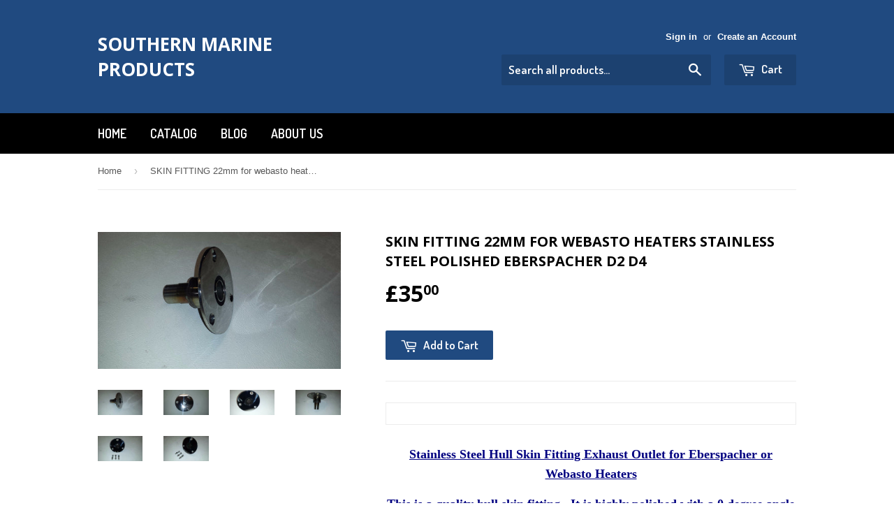

--- FILE ---
content_type: text/html; charset=utf-8
request_url: https://www.southernmarineproducts.uk/products/skin-fitting-22mm-for-webasto-heaters-stainless-steel-polished-eberspacher-d2-d4
body_size: 17163
content:
<!doctype html>
<!--[if lt IE 7]><html class="no-js lt-ie9 lt-ie8 lt-ie7" lang="en"> <![endif]-->
<!--[if IE 7]><html class="no-js lt-ie9 lt-ie8" lang="en"> <![endif]-->
<!--[if IE 8]><html class="no-js lt-ie9" lang="en"> <![endif]-->
<!--[if IE 9 ]><html class="ie9 no-js"> <![endif]-->
<!--[if (gt IE 9)|!(IE)]><!--> <html class="no-touch no-js"> <!--<![endif]-->
<head>

  <!-- Basic page needs ================================================== -->
  <meta charset="utf-8">
  <meta http-equiv="X-UA-Compatible" content="IE=edge,chrome=1">

  

  <!-- Title and description ================================================== -->
  <title>
  SKIN FITTING 22mm for webasto heaters stainless steel polished eberspa &ndash; southern marine products
  </title>


  
    <meta name="description" content="&amp;amp;amp;amp;amp;amp;amp;amp;amp;amp;lt;div style=&quot;text-align:center&quot;&amp;amp;amp;amp;amp;amp;amp;amp;amp;amp;gt;&amp;amp;amp;amp;amp;amp;amp;amp;amp;amp;lt;img src=&quot;http://ti2.auctiva.com/sw/java.gif&quot; border=&quot;0&quot;&amp;amp;amp;amp;amp;amp;amp;amp;amp;amp;gt;&amp;amp;amp;amp;amp;amp;amp;amp;amp;amp;lt;br&amp;amp;amp;amp;amp;amp;amp;amp;amp;a">
  

  <!-- Product meta ================================================== -->
  

  <meta property="og:type" content="product">
  <meta property="og:title" content="SKIN FITTING 22mm for webasto heaters stainless steel polished eberspacher D2 D4">
  <meta property="og:url" content="https://www.southernmarineproducts.uk/products/skin-fitting-22mm-for-webasto-heaters-stainless-steel-polished-eberspacher-d2-d4">
  
  <meta property="og:image" content="http://www.southernmarineproducts.uk/cdn/shop/products/57_7bc2e7b9-9e2f-40a7-ad01-e0b6b3dfbfde_1024x1024.jpg?v=1548912703">
  <meta property="og:image:secure_url" content="https://www.southernmarineproducts.uk/cdn/shop/products/57_7bc2e7b9-9e2f-40a7-ad01-e0b6b3dfbfde_1024x1024.jpg?v=1548912703">
  
  <meta property="og:image" content="http://www.southernmarineproducts.uk/cdn/shop/products/57_224054d6-73aa-4455-8c0c-e5af219dbcf2_1024x1024.jpg?v=1548912703">
  <meta property="og:image:secure_url" content="https://www.southernmarineproducts.uk/cdn/shop/products/57_224054d6-73aa-4455-8c0c-e5af219dbcf2_1024x1024.jpg?v=1548912703">
  
  <meta property="og:image" content="http://www.southernmarineproducts.uk/cdn/shop/products/57_09e63a55-9435-4a1d-9989-e09231802f52_1024x1024.jpg?v=1548912703">
  <meta property="og:image:secure_url" content="https://www.southernmarineproducts.uk/cdn/shop/products/57_09e63a55-9435-4a1d-9989-e09231802f52_1024x1024.jpg?v=1548912703">
  
  <meta property="og:price:amount" content="35.00">
  <meta property="og:price:currency" content="GBP">


  
    <meta property="og:description" content="&amp;amp;amp;amp;amp;amp;amp;amp;amp;amp;lt;div style=&quot;text-align:center&quot;&amp;amp;amp;amp;amp;amp;amp;amp;amp;amp;gt;&amp;amp;amp;amp;amp;amp;amp;amp;amp;amp;lt;img src=&quot;http://ti2.auctiva.com/sw/java.gif&quot; border=&quot;0&quot;&amp;amp;amp;amp;amp;amp;amp;amp;amp;amp;gt;&amp;amp;amp;amp;amp;amp;amp;amp;amp;amp;lt;br&amp;amp;amp;amp;amp;amp;amp;amp;amp;a">
  

  <meta property="og:site_name" content="southern marine products">

  


<meta name="twitter:card" content="summary">


  <meta name="twitter:card" content="product">
  <meta name="twitter:title" content="SKIN FITTING 22mm for webasto heaters stainless steel polished eberspacher D2 D4">
  <meta name="twitter:description" content="







&amp;amp;amp;amp;amp;amp;amp;amp;amp;amp;lt;div style=&quot;text-align:center&quot;&amp;amp;amp;amp;amp;amp;amp;amp;amp;amp;gt;&amp;amp;amp;amp;amp;amp;amp;amp;amp;amp;lt;img src=&quot;http://ti2.auctiva.com/sw/java.gif&quot; border=&quot;0&quot;&amp;amp;amp;amp;amp;amp;amp;amp;amp;amp;gt;&amp;amp;amp;amp;amp;amp;amp;amp;amp;amp;lt;br&amp;amp;amp;amp;amp;amp;amp;amp;amp;amp;gt;&amp;amp;amp;amp;amp;amp;amp;amp;amp;amp;lt;table align=&quot;center&quot;&amp;amp;amp;amp;amp;amp;amp;amp;amp;amp;gt;&amp;amp;amp;amp;amp;amp;amp;amp;amp;amp;lt;tr&amp;amp;amp;amp;amp;amp;amp;amp;amp;amp;gt;&amp;amp;amp;amp;amp;amp;amp;amp;amp;amp;lt;td&amp;amp;amp;amp;amp;amp;amp;amp;amp;amp;gt;&amp;amp;amp;amp;amp;amp;amp;amp;amp;amp;lt;a style=&quot;text-decoration:none&quot; href=&quot;http://emporium.auctiva.com/r1rigs&quot; target=&quot;_blank&quot;&amp;amp;amp;amp;amp;amp;amp;amp;amp;amp;gt;&amp;amp;amp;amp;amp;amp;amp;amp;amp;amp;lt;img src=&quot;http://ti2.auctiva.com/sw/images.gif&quot; border=&quot;0&quot;&amp;amp;amp;amp;amp;amp;amp;amp;amp;amp;gt;&amp;amp;amp;amp;amp;amp;amp;amp;amp;amp;lt;/a&amp;amp;amp;amp;amp;amp;amp;amp;amp;amp;gt;&amp;amp;amp;amp;amp;amp;amp;amp;amp;amp;lt;/td&amp;amp;amp;amp;amp;amp;amp;amp;amp;amp;gt;&amp;amp;amp;amp;amp;amp;amp;amp;amp;amp;lt;td height=&quot;27px&quot; valign=&quot;middle&quot; align=&quot;center&quot;&amp;amp;amp;amp;amp;amp;amp;amp;amp;amp;gt;&amp;amp;amp;amp;amp;amp;amp;amp;amp;amp;lt;font face=&quot;arial&quot; size=&quot;2&quot;&amp;amp;amp;amp;amp;amp;amp;amp;amp;amp;gt;&amp;amp;amp;amp;amp;amp;amp;amp;amp;amp;lt;b&amp;amp;amp;amp;amp;amp;amp;amp;amp;amp;gt;&amp;amp;amp;amp;amp;amp;amp;amp;amp;amp;lt;a href=&quot;http://emporium.auctiva.com/r1rigs&quot; target=&quot;_blank&quot;&amp;amp;amp;amp;amp;amp;amp;amp;amp;amp;gt;r1rigs&amp;amp;amp;amp;amp;amp;amp;amp;amp;amp;lt;/a&amp;amp;amp;amp;amp;amp;amp;amp;amp;amp;gt; Store&amp;amp;amp;amp;amp;amp;amp;amp;amp;amp;lt;/b&amp;amp;amp;amp;amp;amp;amp;amp;amp;amp;gt;&amp;amp;amp;amp;amp;amp;amp;amp;amp;amp;lt;/font&amp;amp;amp;amp;amp;amp;amp;amp;amp;amp;gt;&amp;amp;amp;amp;amp;amp;amp;amp;amp;amp;lt;/td&amp;amp;amp;amp;amp;amp;amp;amp;amp;amp;gt;&amp;amp;amp;amp;amp;amp;amp;amp;amp;amp;lt;/tr&amp;amp;amp;amp;amp;amp;amp;amp;amp;amp;gt;&amp;amp;amp;amp;amp;amp;amp;amp;amp;amp;lt;/table&amp;amp;amp;amp;amp;amp;amp;amp;amp;amp;gt;&amp;amp;amp;amp;amp;amp;amp;amp;amp;amp;lt;/div&amp;amp;amp;amp;amp;amp;amp;amp;amp;amp;gt;




&amp;amp;amp;amp;amp;amp;amp;amp;amp;amp;amp;amp;amp;lt;img src=&quot;http://ti2.auctiva.com/web/aswCredit.gif&quot; border=&quot;0&quot;&amp;amp;amp;amp;amp;amp;amp;amp;amp;amp;amp;amp;amp;gt;&amp;amp;amp;amp;amp;amp;amp;amp;amp;amp;amp;amp;amp;lt;br&amp;amp;amp;amp;amp;amp;amp;amp;amp;amp;amp;amp;amp;gt;&amp;amp;amp;amp;amp;amp;amp;amp;amp;amp;amp;amp;amp;lt;a href=&quot;http://www.auctiva.com/?how=scLnk1&quot; target=&quot;_blank&quot;&amp;amp;amp;amp;amp;amp;amp;amp;amp;amp;amp;amp;amp;gt;&amp;amp;amp;amp;amp;amp;amp;amp;amp;amp;amp;amp;amp;lt;img src=&quot;http://ti2.auctiva.com/images/sc1line1.gif&quot; border=&quot;0&quot;&amp;amp;amp;amp;amp;amp;amp;amp;amp;amp;amp;amp;amp;gt;&amp;amp;amp;amp;amp;amp;amp;amp;amp;amp;amp;amp;amp;lt;/a&amp;amp;amp;amp;amp;amp;amp;amp;amp;amp;amp;amp;amp;gt;
Stainless Steel Hull Skin Fitting Exhaust Outlet for Eberspacher or Webasto Heaters 
This is a quality hull skin fitting.  It is highly polished with a 0 degree angle straight.  It is designed to protect the hull of your boat or motor home from the heat of the exhaust gasses. It can be used for any heater that has a 22mm exhaust pipe. This skin fitting can be used for either Eberspacher or Webasto heaters with 22mm exhaust.  
INCLUDING FIXING BOLTS 

MORE TYPES AND SIZES IN OUR EBAY SHOP
fabricated here in the Uk by ourselves
contact us for more details
free delivery England,Wales and parts of Scotland only



&amp;amp;amp;amp;amp;amp;amp;amp;amp;amp;amp;amp;amp;lt;div style=&quot;text-align:center&quot;&amp;amp;amp;amp;amp;amp;amp;amp;amp;amp;amp;amp;amp;gt;&amp;amp;amp;amp;amp;amp;amp;amp;amp;amp;amp;amp;amp;lt;a style=&quot;text-decoration:none&quot; href=&quot;http://mostpopular.sellathon.com/?id=AC1355645&quot;&amp;amp;amp;amp;amp;amp;amp;amp;amp;amp;amp;amp;amp;gt;&amp;amp;amp;amp;amp;amp;amp;amp;amp;amp;amp;amp;amp;lt;img src=&quot;http://www.sellathon.com/Resources/Images/countercredit.gif&quot; border=&quot;0&quot;&amp;amp;amp;amp;amp;amp;amp;amp;amp;amp;amp;amp;amp;gt;&amp;amp;amp;amp;amp;amp;amp;amp;amp;amp;amp;amp;amp;lt;/a&amp;amp;amp;amp;amp;amp;amp;amp;amp;amp;amp;amp;amp;gt;&amp;amp;amp;amp;amp;amp;amp;amp;amp;amp;amp;amp;amp;lt;/div&amp;amp;amp;amp;amp;amp;amp;amp;amp;amp;amp;amp;amp;gt;
">
  <meta name="twitter:image" content="https://www.southernmarineproducts.uk/cdn/shop/products/57_7bc2e7b9-9e2f-40a7-ad01-e0b6b3dfbfde_large.jpg?v=1548912703">
  <meta name="twitter:image:width" content="480">
  <meta name="twitter:image:height" content="480">



  <!-- Helpers ================================================== -->
  <link rel="canonical" href="https://www.southernmarineproducts.uk/products/skin-fitting-22mm-for-webasto-heaters-stainless-steel-polished-eberspacher-d2-d4">
  <meta name="viewport" content="width=device-width,initial-scale=1">

  
  <!-- Ajaxify Cart Plugin ================================================== -->
  <link href="//www.southernmarineproducts.uk/cdn/shop/t/6/assets/ajaxify.scss.css?v=140649924464081616531451026774" rel="stylesheet" type="text/css" media="all" />
  

  <!-- CSS ================================================== -->
  <link href="//www.southernmarineproducts.uk/cdn/shop/t/6/assets/timber.scss.css?v=15461726312560513211674766664" rel="stylesheet" type="text/css" media="all" />
  

  
    
    
    <link href="//fonts.googleapis.com/css?family=Open+Sans:700" rel="stylesheet" type="text/css" media="all" />
  


  
    
    
    <link href="//fonts.googleapis.com/css?family=Dosis:600" rel="stylesheet" type="text/css" media="all" />
  



  <!-- Header hook for plugins ================================================== -->
  <script>window.performance && window.performance.mark && window.performance.mark('shopify.content_for_header.start');</script><meta id="shopify-digital-wallet" name="shopify-digital-wallet" content="/11016206/digital_wallets/dialog">
<meta name="shopify-checkout-api-token" content="c36d5c16a436dee88248ad362e545db1">
<meta id="in-context-paypal-metadata" data-shop-id="11016206" data-venmo-supported="false" data-environment="production" data-locale="en_US" data-paypal-v4="true" data-currency="GBP">
<link rel="alternate" type="application/json+oembed" href="https://www.southernmarineproducts.uk/products/skin-fitting-22mm-for-webasto-heaters-stainless-steel-polished-eberspacher-d2-d4.oembed">
<script async="async" src="/checkouts/internal/preloads.js?locale=en-GB"></script>
<link rel="preconnect" href="https://shop.app" crossorigin="anonymous">
<script async="async" src="https://shop.app/checkouts/internal/preloads.js?locale=en-GB&shop_id=11016206" crossorigin="anonymous"></script>
<script id="apple-pay-shop-capabilities" type="application/json">{"shopId":11016206,"countryCode":"GB","currencyCode":"GBP","merchantCapabilities":["supports3DS"],"merchantId":"gid:\/\/shopify\/Shop\/11016206","merchantName":"southern marine products","requiredBillingContactFields":["postalAddress","email"],"requiredShippingContactFields":["postalAddress","email"],"shippingType":"shipping","supportedNetworks":["visa","maestro","masterCard","amex","discover","elo"],"total":{"type":"pending","label":"southern marine products","amount":"1.00"},"shopifyPaymentsEnabled":true,"supportsSubscriptions":true}</script>
<script id="shopify-features" type="application/json">{"accessToken":"c36d5c16a436dee88248ad362e545db1","betas":["rich-media-storefront-analytics"],"domain":"www.southernmarineproducts.uk","predictiveSearch":true,"shopId":11016206,"locale":"en"}</script>
<script>var Shopify = Shopify || {};
Shopify.shop = "southern-marine-products.myshopify.com";
Shopify.locale = "en";
Shopify.currency = {"active":"GBP","rate":"1.0"};
Shopify.country = "GB";
Shopify.theme = {"name":"supply","id":82562951,"schema_name":null,"schema_version":null,"theme_store_id":null,"role":"main"};
Shopify.theme.handle = "null";
Shopify.theme.style = {"id":null,"handle":null};
Shopify.cdnHost = "www.southernmarineproducts.uk/cdn";
Shopify.routes = Shopify.routes || {};
Shopify.routes.root = "/";</script>
<script type="module">!function(o){(o.Shopify=o.Shopify||{}).modules=!0}(window);</script>
<script>!function(o){function n(){var o=[];function n(){o.push(Array.prototype.slice.apply(arguments))}return n.q=o,n}var t=o.Shopify=o.Shopify||{};t.loadFeatures=n(),t.autoloadFeatures=n()}(window);</script>
<script>
  window.ShopifyPay = window.ShopifyPay || {};
  window.ShopifyPay.apiHost = "shop.app\/pay";
  window.ShopifyPay.redirectState = null;
</script>
<script id="shop-js-analytics" type="application/json">{"pageType":"product"}</script>
<script defer="defer" async type="module" src="//www.southernmarineproducts.uk/cdn/shopifycloud/shop-js/modules/v2/client.init-shop-cart-sync_C5BV16lS.en.esm.js"></script>
<script defer="defer" async type="module" src="//www.southernmarineproducts.uk/cdn/shopifycloud/shop-js/modules/v2/chunk.common_CygWptCX.esm.js"></script>
<script type="module">
  await import("//www.southernmarineproducts.uk/cdn/shopifycloud/shop-js/modules/v2/client.init-shop-cart-sync_C5BV16lS.en.esm.js");
await import("//www.southernmarineproducts.uk/cdn/shopifycloud/shop-js/modules/v2/chunk.common_CygWptCX.esm.js");

  window.Shopify.SignInWithShop?.initShopCartSync?.({"fedCMEnabled":true,"windoidEnabled":true});

</script>
<script>
  window.Shopify = window.Shopify || {};
  if (!window.Shopify.featureAssets) window.Shopify.featureAssets = {};
  window.Shopify.featureAssets['shop-js'] = {"shop-cart-sync":["modules/v2/client.shop-cart-sync_ZFArdW7E.en.esm.js","modules/v2/chunk.common_CygWptCX.esm.js"],"init-fed-cm":["modules/v2/client.init-fed-cm_CmiC4vf6.en.esm.js","modules/v2/chunk.common_CygWptCX.esm.js"],"shop-button":["modules/v2/client.shop-button_tlx5R9nI.en.esm.js","modules/v2/chunk.common_CygWptCX.esm.js"],"shop-cash-offers":["modules/v2/client.shop-cash-offers_DOA2yAJr.en.esm.js","modules/v2/chunk.common_CygWptCX.esm.js","modules/v2/chunk.modal_D71HUcav.esm.js"],"init-windoid":["modules/v2/client.init-windoid_sURxWdc1.en.esm.js","modules/v2/chunk.common_CygWptCX.esm.js"],"shop-toast-manager":["modules/v2/client.shop-toast-manager_ClPi3nE9.en.esm.js","modules/v2/chunk.common_CygWptCX.esm.js"],"init-shop-email-lookup-coordinator":["modules/v2/client.init-shop-email-lookup-coordinator_B8hsDcYM.en.esm.js","modules/v2/chunk.common_CygWptCX.esm.js"],"init-shop-cart-sync":["modules/v2/client.init-shop-cart-sync_C5BV16lS.en.esm.js","modules/v2/chunk.common_CygWptCX.esm.js"],"avatar":["modules/v2/client.avatar_BTnouDA3.en.esm.js"],"pay-button":["modules/v2/client.pay-button_FdsNuTd3.en.esm.js","modules/v2/chunk.common_CygWptCX.esm.js"],"init-customer-accounts":["modules/v2/client.init-customer-accounts_DxDtT_ad.en.esm.js","modules/v2/client.shop-login-button_C5VAVYt1.en.esm.js","modules/v2/chunk.common_CygWptCX.esm.js","modules/v2/chunk.modal_D71HUcav.esm.js"],"init-shop-for-new-customer-accounts":["modules/v2/client.init-shop-for-new-customer-accounts_ChsxoAhi.en.esm.js","modules/v2/client.shop-login-button_C5VAVYt1.en.esm.js","modules/v2/chunk.common_CygWptCX.esm.js","modules/v2/chunk.modal_D71HUcav.esm.js"],"shop-login-button":["modules/v2/client.shop-login-button_C5VAVYt1.en.esm.js","modules/v2/chunk.common_CygWptCX.esm.js","modules/v2/chunk.modal_D71HUcav.esm.js"],"init-customer-accounts-sign-up":["modules/v2/client.init-customer-accounts-sign-up_CPSyQ0Tj.en.esm.js","modules/v2/client.shop-login-button_C5VAVYt1.en.esm.js","modules/v2/chunk.common_CygWptCX.esm.js","modules/v2/chunk.modal_D71HUcav.esm.js"],"shop-follow-button":["modules/v2/client.shop-follow-button_Cva4Ekp9.en.esm.js","modules/v2/chunk.common_CygWptCX.esm.js","modules/v2/chunk.modal_D71HUcav.esm.js"],"checkout-modal":["modules/v2/client.checkout-modal_BPM8l0SH.en.esm.js","modules/v2/chunk.common_CygWptCX.esm.js","modules/v2/chunk.modal_D71HUcav.esm.js"],"lead-capture":["modules/v2/client.lead-capture_Bi8yE_yS.en.esm.js","modules/v2/chunk.common_CygWptCX.esm.js","modules/v2/chunk.modal_D71HUcav.esm.js"],"shop-login":["modules/v2/client.shop-login_D6lNrXab.en.esm.js","modules/v2/chunk.common_CygWptCX.esm.js","modules/v2/chunk.modal_D71HUcav.esm.js"],"payment-terms":["modules/v2/client.payment-terms_CZxnsJam.en.esm.js","modules/v2/chunk.common_CygWptCX.esm.js","modules/v2/chunk.modal_D71HUcav.esm.js"]};
</script>
<script id="__st">var __st={"a":11016206,"offset":0,"reqid":"0075a833-188b-4193-aa15-430bc1cd839b-1768834133","pageurl":"www.southernmarineproducts.uk\/products\/skin-fitting-22mm-for-webasto-heaters-stainless-steel-polished-eberspacher-d2-d4","u":"d08acf8e5e84","p":"product","rtyp":"product","rid":2373169381458};</script>
<script>window.ShopifyPaypalV4VisibilityTracking = true;</script>
<script id="captcha-bootstrap">!function(){'use strict';const t='contact',e='account',n='new_comment',o=[[t,t],['blogs',n],['comments',n],[t,'customer']],c=[[e,'customer_login'],[e,'guest_login'],[e,'recover_customer_password'],[e,'create_customer']],r=t=>t.map((([t,e])=>`form[action*='/${t}']:not([data-nocaptcha='true']) input[name='form_type'][value='${e}']`)).join(','),a=t=>()=>t?[...document.querySelectorAll(t)].map((t=>t.form)):[];function s(){const t=[...o],e=r(t);return a(e)}const i='password',u='form_key',d=['recaptcha-v3-token','g-recaptcha-response','h-captcha-response',i],f=()=>{try{return window.sessionStorage}catch{return}},m='__shopify_v',_=t=>t.elements[u];function p(t,e,n=!1){try{const o=window.sessionStorage,c=JSON.parse(o.getItem(e)),{data:r}=function(t){const{data:e,action:n}=t;return t[m]||n?{data:e,action:n}:{data:t,action:n}}(c);for(const[e,n]of Object.entries(r))t.elements[e]&&(t.elements[e].value=n);n&&o.removeItem(e)}catch(o){console.error('form repopulation failed',{error:o})}}const l='form_type',E='cptcha';function T(t){t.dataset[E]=!0}const w=window,h=w.document,L='Shopify',v='ce_forms',y='captcha';let A=!1;((t,e)=>{const n=(g='f06e6c50-85a8-45c8-87d0-21a2b65856fe',I='https://cdn.shopify.com/shopifycloud/storefront-forms-hcaptcha/ce_storefront_forms_captcha_hcaptcha.v1.5.2.iife.js',D={infoText:'Protected by hCaptcha',privacyText:'Privacy',termsText:'Terms'},(t,e,n)=>{const o=w[L][v],c=o.bindForm;if(c)return c(t,g,e,D).then(n);var r;o.q.push([[t,g,e,D],n]),r=I,A||(h.body.append(Object.assign(h.createElement('script'),{id:'captcha-provider',async:!0,src:r})),A=!0)});var g,I,D;w[L]=w[L]||{},w[L][v]=w[L][v]||{},w[L][v].q=[],w[L][y]=w[L][y]||{},w[L][y].protect=function(t,e){n(t,void 0,e),T(t)},Object.freeze(w[L][y]),function(t,e,n,w,h,L){const[v,y,A,g]=function(t,e,n){const i=e?o:[],u=t?c:[],d=[...i,...u],f=r(d),m=r(i),_=r(d.filter((([t,e])=>n.includes(e))));return[a(f),a(m),a(_),s()]}(w,h,L),I=t=>{const e=t.target;return e instanceof HTMLFormElement?e:e&&e.form},D=t=>v().includes(t);t.addEventListener('submit',(t=>{const e=I(t);if(!e)return;const n=D(e)&&!e.dataset.hcaptchaBound&&!e.dataset.recaptchaBound,o=_(e),c=g().includes(e)&&(!o||!o.value);(n||c)&&t.preventDefault(),c&&!n&&(function(t){try{if(!f())return;!function(t){const e=f();if(!e)return;const n=_(t);if(!n)return;const o=n.value;o&&e.removeItem(o)}(t);const e=Array.from(Array(32),(()=>Math.random().toString(36)[2])).join('');!function(t,e){_(t)||t.append(Object.assign(document.createElement('input'),{type:'hidden',name:u})),t.elements[u].value=e}(t,e),function(t,e){const n=f();if(!n)return;const o=[...t.querySelectorAll(`input[type='${i}']`)].map((({name:t})=>t)),c=[...d,...o],r={};for(const[a,s]of new FormData(t).entries())c.includes(a)||(r[a]=s);n.setItem(e,JSON.stringify({[m]:1,action:t.action,data:r}))}(t,e)}catch(e){console.error('failed to persist form',e)}}(e),e.submit())}));const S=(t,e)=>{t&&!t.dataset[E]&&(n(t,e.some((e=>e===t))),T(t))};for(const o of['focusin','change'])t.addEventListener(o,(t=>{const e=I(t);D(e)&&S(e,y())}));const B=e.get('form_key'),M=e.get(l),P=B&&M;t.addEventListener('DOMContentLoaded',(()=>{const t=y();if(P)for(const e of t)e.elements[l].value===M&&p(e,B);[...new Set([...A(),...v().filter((t=>'true'===t.dataset.shopifyCaptcha))])].forEach((e=>S(e,t)))}))}(h,new URLSearchParams(w.location.search),n,t,e,['guest_login'])})(!0,!0)}();</script>
<script integrity="sha256-4kQ18oKyAcykRKYeNunJcIwy7WH5gtpwJnB7kiuLZ1E=" data-source-attribution="shopify.loadfeatures" defer="defer" src="//www.southernmarineproducts.uk/cdn/shopifycloud/storefront/assets/storefront/load_feature-a0a9edcb.js" crossorigin="anonymous"></script>
<script crossorigin="anonymous" defer="defer" src="//www.southernmarineproducts.uk/cdn/shopifycloud/storefront/assets/shopify_pay/storefront-65b4c6d7.js?v=20250812"></script>
<script data-source-attribution="shopify.dynamic_checkout.dynamic.init">var Shopify=Shopify||{};Shopify.PaymentButton=Shopify.PaymentButton||{isStorefrontPortableWallets:!0,init:function(){window.Shopify.PaymentButton.init=function(){};var t=document.createElement("script");t.src="https://www.southernmarineproducts.uk/cdn/shopifycloud/portable-wallets/latest/portable-wallets.en.js",t.type="module",document.head.appendChild(t)}};
</script>
<script data-source-attribution="shopify.dynamic_checkout.buyer_consent">
  function portableWalletsHideBuyerConsent(e){var t=document.getElementById("shopify-buyer-consent"),n=document.getElementById("shopify-subscription-policy-button");t&&n&&(t.classList.add("hidden"),t.setAttribute("aria-hidden","true"),n.removeEventListener("click",e))}function portableWalletsShowBuyerConsent(e){var t=document.getElementById("shopify-buyer-consent"),n=document.getElementById("shopify-subscription-policy-button");t&&n&&(t.classList.remove("hidden"),t.removeAttribute("aria-hidden"),n.addEventListener("click",e))}window.Shopify?.PaymentButton&&(window.Shopify.PaymentButton.hideBuyerConsent=portableWalletsHideBuyerConsent,window.Shopify.PaymentButton.showBuyerConsent=portableWalletsShowBuyerConsent);
</script>
<script data-source-attribution="shopify.dynamic_checkout.cart.bootstrap">document.addEventListener("DOMContentLoaded",(function(){function t(){return document.querySelector("shopify-accelerated-checkout-cart, shopify-accelerated-checkout")}if(t())Shopify.PaymentButton.init();else{new MutationObserver((function(e,n){t()&&(Shopify.PaymentButton.init(),n.disconnect())})).observe(document.body,{childList:!0,subtree:!0})}}));
</script>
<link id="shopify-accelerated-checkout-styles" rel="stylesheet" media="screen" href="https://www.southernmarineproducts.uk/cdn/shopifycloud/portable-wallets/latest/accelerated-checkout-backwards-compat.css" crossorigin="anonymous">
<style id="shopify-accelerated-checkout-cart">
        #shopify-buyer-consent {
  margin-top: 1em;
  display: inline-block;
  width: 100%;
}

#shopify-buyer-consent.hidden {
  display: none;
}

#shopify-subscription-policy-button {
  background: none;
  border: none;
  padding: 0;
  text-decoration: underline;
  font-size: inherit;
  cursor: pointer;
}

#shopify-subscription-policy-button::before {
  box-shadow: none;
}

      </style>

<script>window.performance && window.performance.mark && window.performance.mark('shopify.content_for_header.end');</script>

  

<!--[if lt IE 9]>
<script src="//cdnjs.cloudflare.com/ajax/libs/html5shiv/3.7.2/html5shiv.min.js" type="text/javascript"></script>
<script src="//www.southernmarineproducts.uk/cdn/shop/t/6/assets/respond.min.js?v=52248677837542619231451026772" type="text/javascript"></script>
<link href="//www.southernmarineproducts.uk/cdn/shop/t/6/assets/respond-proxy.html" id="respond-proxy" rel="respond-proxy" />
<link href="//www.southernmarineproducts.uk/search?q=f7116f377dfde420bf7819bfc0a45039" id="respond-redirect" rel="respond-redirect" />
<script src="//www.southernmarineproducts.uk/search?q=f7116f377dfde420bf7819bfc0a45039" type="text/javascript"></script>
<![endif]-->
<!--[if (lte IE 9) ]><script src="//www.southernmarineproducts.uk/cdn/shop/t/6/assets/match-media.min.js?v=159635276924582161481451026772" type="text/javascript"></script><![endif]-->


  
  

  <script src="//ajax.googleapis.com/ajax/libs/jquery/1.11.0/jquery.min.js" type="text/javascript"></script>
  <script src="//www.southernmarineproducts.uk/cdn/shop/t/6/assets/modernizr.min.js?v=26620055551102246001451026772" type="text/javascript"></script>

<link href="https://monorail-edge.shopifysvc.com" rel="dns-prefetch">
<script>(function(){if ("sendBeacon" in navigator && "performance" in window) {try {var session_token_from_headers = performance.getEntriesByType('navigation')[0].serverTiming.find(x => x.name == '_s').description;} catch {var session_token_from_headers = undefined;}var session_cookie_matches = document.cookie.match(/_shopify_s=([^;]*)/);var session_token_from_cookie = session_cookie_matches && session_cookie_matches.length === 2 ? session_cookie_matches[1] : "";var session_token = session_token_from_headers || session_token_from_cookie || "";function handle_abandonment_event(e) {var entries = performance.getEntries().filter(function(entry) {return /monorail-edge.shopifysvc.com/.test(entry.name);});if (!window.abandonment_tracked && entries.length === 0) {window.abandonment_tracked = true;var currentMs = Date.now();var navigation_start = performance.timing.navigationStart;var payload = {shop_id: 11016206,url: window.location.href,navigation_start,duration: currentMs - navigation_start,session_token,page_type: "product"};window.navigator.sendBeacon("https://monorail-edge.shopifysvc.com/v1/produce", JSON.stringify({schema_id: "online_store_buyer_site_abandonment/1.1",payload: payload,metadata: {event_created_at_ms: currentMs,event_sent_at_ms: currentMs}}));}}window.addEventListener('pagehide', handle_abandonment_event);}}());</script>
<script id="web-pixels-manager-setup">(function e(e,d,r,n,o){if(void 0===o&&(o={}),!Boolean(null===(a=null===(i=window.Shopify)||void 0===i?void 0:i.analytics)||void 0===a?void 0:a.replayQueue)){var i,a;window.Shopify=window.Shopify||{};var t=window.Shopify;t.analytics=t.analytics||{};var s=t.analytics;s.replayQueue=[],s.publish=function(e,d,r){return s.replayQueue.push([e,d,r]),!0};try{self.performance.mark("wpm:start")}catch(e){}var l=function(){var e={modern:/Edge?\/(1{2}[4-9]|1[2-9]\d|[2-9]\d{2}|\d{4,})\.\d+(\.\d+|)|Firefox\/(1{2}[4-9]|1[2-9]\d|[2-9]\d{2}|\d{4,})\.\d+(\.\d+|)|Chrom(ium|e)\/(9{2}|\d{3,})\.\d+(\.\d+|)|(Maci|X1{2}).+ Version\/(15\.\d+|(1[6-9]|[2-9]\d|\d{3,})\.\d+)([,.]\d+|)( \(\w+\)|)( Mobile\/\w+|) Safari\/|Chrome.+OPR\/(9{2}|\d{3,})\.\d+\.\d+|(CPU[ +]OS|iPhone[ +]OS|CPU[ +]iPhone|CPU IPhone OS|CPU iPad OS)[ +]+(15[._]\d+|(1[6-9]|[2-9]\d|\d{3,})[._]\d+)([._]\d+|)|Android:?[ /-](13[3-9]|1[4-9]\d|[2-9]\d{2}|\d{4,})(\.\d+|)(\.\d+|)|Android.+Firefox\/(13[5-9]|1[4-9]\d|[2-9]\d{2}|\d{4,})\.\d+(\.\d+|)|Android.+Chrom(ium|e)\/(13[3-9]|1[4-9]\d|[2-9]\d{2}|\d{4,})\.\d+(\.\d+|)|SamsungBrowser\/([2-9]\d|\d{3,})\.\d+/,legacy:/Edge?\/(1[6-9]|[2-9]\d|\d{3,})\.\d+(\.\d+|)|Firefox\/(5[4-9]|[6-9]\d|\d{3,})\.\d+(\.\d+|)|Chrom(ium|e)\/(5[1-9]|[6-9]\d|\d{3,})\.\d+(\.\d+|)([\d.]+$|.*Safari\/(?![\d.]+ Edge\/[\d.]+$))|(Maci|X1{2}).+ Version\/(10\.\d+|(1[1-9]|[2-9]\d|\d{3,})\.\d+)([,.]\d+|)( \(\w+\)|)( Mobile\/\w+|) Safari\/|Chrome.+OPR\/(3[89]|[4-9]\d|\d{3,})\.\d+\.\d+|(CPU[ +]OS|iPhone[ +]OS|CPU[ +]iPhone|CPU IPhone OS|CPU iPad OS)[ +]+(10[._]\d+|(1[1-9]|[2-9]\d|\d{3,})[._]\d+)([._]\d+|)|Android:?[ /-](13[3-9]|1[4-9]\d|[2-9]\d{2}|\d{4,})(\.\d+|)(\.\d+|)|Mobile Safari.+OPR\/([89]\d|\d{3,})\.\d+\.\d+|Android.+Firefox\/(13[5-9]|1[4-9]\d|[2-9]\d{2}|\d{4,})\.\d+(\.\d+|)|Android.+Chrom(ium|e)\/(13[3-9]|1[4-9]\d|[2-9]\d{2}|\d{4,})\.\d+(\.\d+|)|Android.+(UC? ?Browser|UCWEB|U3)[ /]?(15\.([5-9]|\d{2,})|(1[6-9]|[2-9]\d|\d{3,})\.\d+)\.\d+|SamsungBrowser\/(5\.\d+|([6-9]|\d{2,})\.\d+)|Android.+MQ{2}Browser\/(14(\.(9|\d{2,})|)|(1[5-9]|[2-9]\d|\d{3,})(\.\d+|))(\.\d+|)|K[Aa][Ii]OS\/(3\.\d+|([4-9]|\d{2,})\.\d+)(\.\d+|)/},d=e.modern,r=e.legacy,n=navigator.userAgent;return n.match(d)?"modern":n.match(r)?"legacy":"unknown"}(),u="modern"===l?"modern":"legacy",c=(null!=n?n:{modern:"",legacy:""})[u],f=function(e){return[e.baseUrl,"/wpm","/b",e.hashVersion,"modern"===e.buildTarget?"m":"l",".js"].join("")}({baseUrl:d,hashVersion:r,buildTarget:u}),m=function(e){var d=e.version,r=e.bundleTarget,n=e.surface,o=e.pageUrl,i=e.monorailEndpoint;return{emit:function(e){var a=e.status,t=e.errorMsg,s=(new Date).getTime(),l=JSON.stringify({metadata:{event_sent_at_ms:s},events:[{schema_id:"web_pixels_manager_load/3.1",payload:{version:d,bundle_target:r,page_url:o,status:a,surface:n,error_msg:t},metadata:{event_created_at_ms:s}}]});if(!i)return console&&console.warn&&console.warn("[Web Pixels Manager] No Monorail endpoint provided, skipping logging."),!1;try{return self.navigator.sendBeacon.bind(self.navigator)(i,l)}catch(e){}var u=new XMLHttpRequest;try{return u.open("POST",i,!0),u.setRequestHeader("Content-Type","text/plain"),u.send(l),!0}catch(e){return console&&console.warn&&console.warn("[Web Pixels Manager] Got an unhandled error while logging to Monorail."),!1}}}}({version:r,bundleTarget:l,surface:e.surface,pageUrl:self.location.href,monorailEndpoint:e.monorailEndpoint});try{o.browserTarget=l,function(e){var d=e.src,r=e.async,n=void 0===r||r,o=e.onload,i=e.onerror,a=e.sri,t=e.scriptDataAttributes,s=void 0===t?{}:t,l=document.createElement("script"),u=document.querySelector("head"),c=document.querySelector("body");if(l.async=n,l.src=d,a&&(l.integrity=a,l.crossOrigin="anonymous"),s)for(var f in s)if(Object.prototype.hasOwnProperty.call(s,f))try{l.dataset[f]=s[f]}catch(e){}if(o&&l.addEventListener("load",o),i&&l.addEventListener("error",i),u)u.appendChild(l);else{if(!c)throw new Error("Did not find a head or body element to append the script");c.appendChild(l)}}({src:f,async:!0,onload:function(){if(!function(){var e,d;return Boolean(null===(d=null===(e=window.Shopify)||void 0===e?void 0:e.analytics)||void 0===d?void 0:d.initialized)}()){var d=window.webPixelsManager.init(e)||void 0;if(d){var r=window.Shopify.analytics;r.replayQueue.forEach((function(e){var r=e[0],n=e[1],o=e[2];d.publishCustomEvent(r,n,o)})),r.replayQueue=[],r.publish=d.publishCustomEvent,r.visitor=d.visitor,r.initialized=!0}}},onerror:function(){return m.emit({status:"failed",errorMsg:"".concat(f," has failed to load")})},sri:function(e){var d=/^sha384-[A-Za-z0-9+/=]+$/;return"string"==typeof e&&d.test(e)}(c)?c:"",scriptDataAttributes:o}),m.emit({status:"loading"})}catch(e){m.emit({status:"failed",errorMsg:(null==e?void 0:e.message)||"Unknown error"})}}})({shopId: 11016206,storefrontBaseUrl: "https://www.southernmarineproducts.uk",extensionsBaseUrl: "https://extensions.shopifycdn.com/cdn/shopifycloud/web-pixels-manager",monorailEndpoint: "https://monorail-edge.shopifysvc.com/unstable/produce_batch",surface: "storefront-renderer",enabledBetaFlags: ["2dca8a86"],webPixelsConfigList: [{"id":"199623041","eventPayloadVersion":"v1","runtimeContext":"LAX","scriptVersion":"1","type":"CUSTOM","privacyPurposes":["ANALYTICS"],"name":"Google Analytics tag (migrated)"},{"id":"shopify-app-pixel","configuration":"{}","eventPayloadVersion":"v1","runtimeContext":"STRICT","scriptVersion":"0450","apiClientId":"shopify-pixel","type":"APP","privacyPurposes":["ANALYTICS","MARKETING"]},{"id":"shopify-custom-pixel","eventPayloadVersion":"v1","runtimeContext":"LAX","scriptVersion":"0450","apiClientId":"shopify-pixel","type":"CUSTOM","privacyPurposes":["ANALYTICS","MARKETING"]}],isMerchantRequest: false,initData: {"shop":{"name":"southern marine products","paymentSettings":{"currencyCode":"GBP"},"myshopifyDomain":"southern-marine-products.myshopify.com","countryCode":"GB","storefrontUrl":"https:\/\/www.southernmarineproducts.uk"},"customer":null,"cart":null,"checkout":null,"productVariants":[{"price":{"amount":35.0,"currencyCode":"GBP"},"product":{"title":"SKIN FITTING 22mm for webasto heaters stainless steel polished eberspacher D2 D4","vendor":"southern lasers","id":"2373169381458","untranslatedTitle":"SKIN FITTING 22mm for webasto heaters stainless steel polished eberspacher D2 D4","url":"\/products\/skin-fitting-22mm-for-webasto-heaters-stainless-steel-polished-eberspacher-d2-d4","type":"Vehicle Parts \u0026 Accessories:Motorhome Parts \u0026 Accessories:Campervan \u0026 Motorhome Parts"},"id":"21308637216850","image":{"src":"\/\/www.southernmarineproducts.uk\/cdn\/shop\/products\/57_7bc2e7b9-9e2f-40a7-ad01-e0b6b3dfbfde.jpg?v=1548912703"},"sku":"183643285828","title":"Default Title","untranslatedTitle":"Default Title"}],"purchasingCompany":null},},"https://www.southernmarineproducts.uk/cdn","fcfee988w5aeb613cpc8e4bc33m6693e112",{"modern":"","legacy":""},{"shopId":"11016206","storefrontBaseUrl":"https:\/\/www.southernmarineproducts.uk","extensionBaseUrl":"https:\/\/extensions.shopifycdn.com\/cdn\/shopifycloud\/web-pixels-manager","surface":"storefront-renderer","enabledBetaFlags":"[\"2dca8a86\"]","isMerchantRequest":"false","hashVersion":"fcfee988w5aeb613cpc8e4bc33m6693e112","publish":"custom","events":"[[\"page_viewed\",{}],[\"product_viewed\",{\"productVariant\":{\"price\":{\"amount\":35.0,\"currencyCode\":\"GBP\"},\"product\":{\"title\":\"SKIN FITTING 22mm for webasto heaters stainless steel polished eberspacher D2 D4\",\"vendor\":\"southern lasers\",\"id\":\"2373169381458\",\"untranslatedTitle\":\"SKIN FITTING 22mm for webasto heaters stainless steel polished eberspacher D2 D4\",\"url\":\"\/products\/skin-fitting-22mm-for-webasto-heaters-stainless-steel-polished-eberspacher-d2-d4\",\"type\":\"Vehicle Parts \u0026 Accessories:Motorhome Parts \u0026 Accessories:Campervan \u0026 Motorhome Parts\"},\"id\":\"21308637216850\",\"image\":{\"src\":\"\/\/www.southernmarineproducts.uk\/cdn\/shop\/products\/57_7bc2e7b9-9e2f-40a7-ad01-e0b6b3dfbfde.jpg?v=1548912703\"},\"sku\":\"183643285828\",\"title\":\"Default Title\",\"untranslatedTitle\":\"Default Title\"}}]]"});</script><script>
  window.ShopifyAnalytics = window.ShopifyAnalytics || {};
  window.ShopifyAnalytics.meta = window.ShopifyAnalytics.meta || {};
  window.ShopifyAnalytics.meta.currency = 'GBP';
  var meta = {"product":{"id":2373169381458,"gid":"gid:\/\/shopify\/Product\/2373169381458","vendor":"southern lasers","type":"Vehicle Parts \u0026 Accessories:Motorhome Parts \u0026 Accessories:Campervan \u0026 Motorhome Parts","handle":"skin-fitting-22mm-for-webasto-heaters-stainless-steel-polished-eberspacher-d2-d4","variants":[{"id":21308637216850,"price":3500,"name":"SKIN FITTING 22mm for webasto heaters stainless steel polished eberspacher D2 D4","public_title":null,"sku":"183643285828"}],"remote":false},"page":{"pageType":"product","resourceType":"product","resourceId":2373169381458,"requestId":"0075a833-188b-4193-aa15-430bc1cd839b-1768834133"}};
  for (var attr in meta) {
    window.ShopifyAnalytics.meta[attr] = meta[attr];
  }
</script>
<script class="analytics">
  (function () {
    var customDocumentWrite = function(content) {
      var jquery = null;

      if (window.jQuery) {
        jquery = window.jQuery;
      } else if (window.Checkout && window.Checkout.$) {
        jquery = window.Checkout.$;
      }

      if (jquery) {
        jquery('body').append(content);
      }
    };

    var hasLoggedConversion = function(token) {
      if (token) {
        return document.cookie.indexOf('loggedConversion=' + token) !== -1;
      }
      return false;
    }

    var setCookieIfConversion = function(token) {
      if (token) {
        var twoMonthsFromNow = new Date(Date.now());
        twoMonthsFromNow.setMonth(twoMonthsFromNow.getMonth() + 2);

        document.cookie = 'loggedConversion=' + token + '; expires=' + twoMonthsFromNow;
      }
    }

    var trekkie = window.ShopifyAnalytics.lib = window.trekkie = window.trekkie || [];
    if (trekkie.integrations) {
      return;
    }
    trekkie.methods = [
      'identify',
      'page',
      'ready',
      'track',
      'trackForm',
      'trackLink'
    ];
    trekkie.factory = function(method) {
      return function() {
        var args = Array.prototype.slice.call(arguments);
        args.unshift(method);
        trekkie.push(args);
        return trekkie;
      };
    };
    for (var i = 0; i < trekkie.methods.length; i++) {
      var key = trekkie.methods[i];
      trekkie[key] = trekkie.factory(key);
    }
    trekkie.load = function(config) {
      trekkie.config = config || {};
      trekkie.config.initialDocumentCookie = document.cookie;
      var first = document.getElementsByTagName('script')[0];
      var script = document.createElement('script');
      script.type = 'text/javascript';
      script.onerror = function(e) {
        var scriptFallback = document.createElement('script');
        scriptFallback.type = 'text/javascript';
        scriptFallback.onerror = function(error) {
                var Monorail = {
      produce: function produce(monorailDomain, schemaId, payload) {
        var currentMs = new Date().getTime();
        var event = {
          schema_id: schemaId,
          payload: payload,
          metadata: {
            event_created_at_ms: currentMs,
            event_sent_at_ms: currentMs
          }
        };
        return Monorail.sendRequest("https://" + monorailDomain + "/v1/produce", JSON.stringify(event));
      },
      sendRequest: function sendRequest(endpointUrl, payload) {
        // Try the sendBeacon API
        if (window && window.navigator && typeof window.navigator.sendBeacon === 'function' && typeof window.Blob === 'function' && !Monorail.isIos12()) {
          var blobData = new window.Blob([payload], {
            type: 'text/plain'
          });

          if (window.navigator.sendBeacon(endpointUrl, blobData)) {
            return true;
          } // sendBeacon was not successful

        } // XHR beacon

        var xhr = new XMLHttpRequest();

        try {
          xhr.open('POST', endpointUrl);
          xhr.setRequestHeader('Content-Type', 'text/plain');
          xhr.send(payload);
        } catch (e) {
          console.log(e);
        }

        return false;
      },
      isIos12: function isIos12() {
        return window.navigator.userAgent.lastIndexOf('iPhone; CPU iPhone OS 12_') !== -1 || window.navigator.userAgent.lastIndexOf('iPad; CPU OS 12_') !== -1;
      }
    };
    Monorail.produce('monorail-edge.shopifysvc.com',
      'trekkie_storefront_load_errors/1.1',
      {shop_id: 11016206,
      theme_id: 82562951,
      app_name: "storefront",
      context_url: window.location.href,
      source_url: "//www.southernmarineproducts.uk/cdn/s/trekkie.storefront.cd680fe47e6c39ca5d5df5f0a32d569bc48c0f27.min.js"});

        };
        scriptFallback.async = true;
        scriptFallback.src = '//www.southernmarineproducts.uk/cdn/s/trekkie.storefront.cd680fe47e6c39ca5d5df5f0a32d569bc48c0f27.min.js';
        first.parentNode.insertBefore(scriptFallback, first);
      };
      script.async = true;
      script.src = '//www.southernmarineproducts.uk/cdn/s/trekkie.storefront.cd680fe47e6c39ca5d5df5f0a32d569bc48c0f27.min.js';
      first.parentNode.insertBefore(script, first);
    };
    trekkie.load(
      {"Trekkie":{"appName":"storefront","development":false,"defaultAttributes":{"shopId":11016206,"isMerchantRequest":null,"themeId":82562951,"themeCityHash":"7865912334832493386","contentLanguage":"en","currency":"GBP","eventMetadataId":"5292d26b-1ff1-425d-bd59-418459d63aa6"},"isServerSideCookieWritingEnabled":true,"monorailRegion":"shop_domain","enabledBetaFlags":["65f19447"]},"Session Attribution":{},"S2S":{"facebookCapiEnabled":false,"source":"trekkie-storefront-renderer","apiClientId":580111}}
    );

    var loaded = false;
    trekkie.ready(function() {
      if (loaded) return;
      loaded = true;

      window.ShopifyAnalytics.lib = window.trekkie;

      var originalDocumentWrite = document.write;
      document.write = customDocumentWrite;
      try { window.ShopifyAnalytics.merchantGoogleAnalytics.call(this); } catch(error) {};
      document.write = originalDocumentWrite;

      window.ShopifyAnalytics.lib.page(null,{"pageType":"product","resourceType":"product","resourceId":2373169381458,"requestId":"0075a833-188b-4193-aa15-430bc1cd839b-1768834133","shopifyEmitted":true});

      var match = window.location.pathname.match(/checkouts\/(.+)\/(thank_you|post_purchase)/)
      var token = match? match[1]: undefined;
      if (!hasLoggedConversion(token)) {
        setCookieIfConversion(token);
        window.ShopifyAnalytics.lib.track("Viewed Product",{"currency":"GBP","variantId":21308637216850,"productId":2373169381458,"productGid":"gid:\/\/shopify\/Product\/2373169381458","name":"SKIN FITTING 22mm for webasto heaters stainless steel polished eberspacher D2 D4","price":"35.00","sku":"183643285828","brand":"southern lasers","variant":null,"category":"Vehicle Parts \u0026 Accessories:Motorhome Parts \u0026 Accessories:Campervan \u0026 Motorhome Parts","nonInteraction":true,"remote":false},undefined,undefined,{"shopifyEmitted":true});
      window.ShopifyAnalytics.lib.track("monorail:\/\/trekkie_storefront_viewed_product\/1.1",{"currency":"GBP","variantId":21308637216850,"productId":2373169381458,"productGid":"gid:\/\/shopify\/Product\/2373169381458","name":"SKIN FITTING 22mm for webasto heaters stainless steel polished eberspacher D2 D4","price":"35.00","sku":"183643285828","brand":"southern lasers","variant":null,"category":"Vehicle Parts \u0026 Accessories:Motorhome Parts \u0026 Accessories:Campervan \u0026 Motorhome Parts","nonInteraction":true,"remote":false,"referer":"https:\/\/www.southernmarineproducts.uk\/products\/skin-fitting-22mm-for-webasto-heaters-stainless-steel-polished-eberspacher-d2-d4"});
      }
    });


        var eventsListenerScript = document.createElement('script');
        eventsListenerScript.async = true;
        eventsListenerScript.src = "//www.southernmarineproducts.uk/cdn/shopifycloud/storefront/assets/shop_events_listener-3da45d37.js";
        document.getElementsByTagName('head')[0].appendChild(eventsListenerScript);

})();</script>
  <script>
  if (!window.ga || (window.ga && typeof window.ga !== 'function')) {
    window.ga = function ga() {
      (window.ga.q = window.ga.q || []).push(arguments);
      if (window.Shopify && window.Shopify.analytics && typeof window.Shopify.analytics.publish === 'function') {
        window.Shopify.analytics.publish("ga_stub_called", {}, {sendTo: "google_osp_migration"});
      }
      console.error("Shopify's Google Analytics stub called with:", Array.from(arguments), "\nSee https://help.shopify.com/manual/promoting-marketing/pixels/pixel-migration#google for more information.");
    };
    if (window.Shopify && window.Shopify.analytics && typeof window.Shopify.analytics.publish === 'function') {
      window.Shopify.analytics.publish("ga_stub_initialized", {}, {sendTo: "google_osp_migration"});
    }
  }
</script>
<script
  defer
  src="https://www.southernmarineproducts.uk/cdn/shopifycloud/perf-kit/shopify-perf-kit-3.0.4.min.js"
  data-application="storefront-renderer"
  data-shop-id="11016206"
  data-render-region="gcp-us-east1"
  data-page-type="product"
  data-theme-instance-id="82562951"
  data-theme-name=""
  data-theme-version=""
  data-monorail-region="shop_domain"
  data-resource-timing-sampling-rate="10"
  data-shs="true"
  data-shs-beacon="true"
  data-shs-export-with-fetch="true"
  data-shs-logs-sample-rate="1"
  data-shs-beacon-endpoint="https://www.southernmarineproducts.uk/api/collect"
></script>
</head>

<body id="skin-fitting-22mm-for-webasto-heaters-stainless-steel-polished-eberspa" class="template-product" >

  <header class="site-header" role="banner">
    <div class="wrapper">

      <div class="grid--full">
        <div class="grid-item large--one-half">
          
            <div class="h1 header-logo" itemscope itemtype="http://schema.org/Organization">
          
            
              <a href="/" itemprop="url">southern marine products</a>
            
          
            </div>
          
        </div>

        <div class="grid-item large--one-half text-center large--text-right">
          
            <div class="site-header--text-links medium-down--hide">
              

              
                <span class="site-header--meta-links medium-down--hide">
                  
                    <a href="/account/login" id="customer_login_link">Sign in</a>
                    <span class="site-header--spacer">or</span>
                    <a href="/account/register" id="customer_register_link">Create an Account</a>
                  
                </span>
              
            </div>

            <br class="medium-down--hide">
          

          <form action="/search" method="get" class="search-bar" role="search">
  <input type="hidden" name="type" value="product">

  <input type="search" name="q" value="" placeholder="Search all products..." aria-label="Search all products...">
  <button type="submit" class="search-bar--submit icon-fallback-text">
    <span class="icon icon-search" aria-hidden="true"></span>
    <span class="fallback-text">Search</span>
  </button>
</form>


          <a href="/cart" class="header-cart-btn cart-toggle">
            <span class="icon icon-cart"></span>
            Cart <span class="cart-count cart-badge--desktop hidden-count">0</span>
          </a>
        </div>
      </div>

    </div>
  </header>

  <nav class="nav-bar" role="navigation">
    <div class="wrapper">
      <form action="/search" method="get" class="search-bar" role="search">
  <input type="hidden" name="type" value="product">

  <input type="search" name="q" value="" placeholder="Search all products..." aria-label="Search all products...">
  <button type="submit" class="search-bar--submit icon-fallback-text">
    <span class="icon icon-search" aria-hidden="true"></span>
    <span class="fallback-text">Search</span>
  </button>
</form>

      <ul class="site-nav" id="accessibleNav">
  
  
    
    
      <li >
        <a href="/">Home</a>
      </li>
    
  
    
    
      <li >
        <a href="/collections/all">Catalog</a>
      </li>
    
  
    
    
      <li >
        <a href="/blogs/news">Blog</a>
      </li>
    
  
    
    
      <li >
        <a href="/pages/about-us">About us</a>
      </li>
    
  

  
    
      <li class="customer-navlink large--hide"><a href="/account/login" id="customer_login_link">Sign in</a></li>
      <li class="customer-navlink large--hide"><a href="/account/register" id="customer_register_link">Create an Account</a></li>
    
  
</ul>

    </div>
  </nav>

  <div id="mobileNavBar">
    <div class="display-table-cell">
      <a class="menu-toggle mobileNavBar-link"><span class="icon icon-hamburger"></span>Menu</a>
    </div>
    <div class="display-table-cell">
      <a href="/cart" class="cart-toggle mobileNavBar-link">
        <span class="icon icon-cart"></span>
        Cart <span class="cart-count hidden-count">0</span>
      </a>
    </div>
  </div>

  <main class="wrapper main-content" role="main">

    




<nav class="breadcrumb" role="navigation" aria-label="breadcrumbs">
  <a href="/" title="Back to the frontpage">Home</a>

  

    
    <span class="divider" aria-hidden="true">&rsaquo;</span>
    <span class="breadcrumb--truncate">SKIN FITTING 22mm for webasto heaters stainless steel polished eberspacher D2 D4</span>

  
</nav>



<div class="grid" itemscope itemtype="http://schema.org/Product">
  <meta itemprop="url" content="https://www.southernmarineproducts.uk/products/skin-fitting-22mm-for-webasto-heaters-stainless-steel-polished-eberspacher-d2-d4">
  <meta itemprop="image" content="//www.southernmarineproducts.uk/cdn/shop/products/57_7bc2e7b9-9e2f-40a7-ad01-e0b6b3dfbfde_grande.jpg?v=1548912703">

  <div class="grid-item large--two-fifths">
    <div class="grid">
      <div class="grid-item large--eleven-twelfths text-center">
        <div class="product-photo-container" id="productPhoto">
          
          <img id="productPhotoImg" src="//www.southernmarineproducts.uk/cdn/shop/products/57_7bc2e7b9-9e2f-40a7-ad01-e0b6b3dfbfde_large.jpg?v=1548912703" alt="SKIN FITTING 22mm for webasto heaters stainless steel polished eberspacher D2 D4 - southern marine products" >
        </div>
        
          <ul class="product-photo-thumbs grid-uniform" id="productThumbs">

            
              <li class="grid-item medium-down--one-quarter large--one-quarter">
                <a href="//www.southernmarineproducts.uk/cdn/shop/products/57_7bc2e7b9-9e2f-40a7-ad01-e0b6b3dfbfde_large.jpg?v=1548912703" class="product-photo-thumb">
                  <img src="//www.southernmarineproducts.uk/cdn/shop/products/57_7bc2e7b9-9e2f-40a7-ad01-e0b6b3dfbfde_compact.jpg?v=1548912703" alt="SKIN FITTING 22mm for webasto heaters stainless steel polished eberspacher D2 D4 - southern marine products">
                </a>
              </li>
            
              <li class="grid-item medium-down--one-quarter large--one-quarter">
                <a href="//www.southernmarineproducts.uk/cdn/shop/products/57_224054d6-73aa-4455-8c0c-e5af219dbcf2_large.jpg?v=1548912703" class="product-photo-thumb">
                  <img src="//www.southernmarineproducts.uk/cdn/shop/products/57_224054d6-73aa-4455-8c0c-e5af219dbcf2_compact.jpg?v=1548912703" alt="SKIN FITTING 22mm for webasto heaters stainless steel polished eberspacher D2 D4 - southern marine products">
                </a>
              </li>
            
              <li class="grid-item medium-down--one-quarter large--one-quarter">
                <a href="//www.southernmarineproducts.uk/cdn/shop/products/57_09e63a55-9435-4a1d-9989-e09231802f52_large.jpg?v=1548912703" class="product-photo-thumb">
                  <img src="//www.southernmarineproducts.uk/cdn/shop/products/57_09e63a55-9435-4a1d-9989-e09231802f52_compact.jpg?v=1548912703" alt="SKIN FITTING 22mm for webasto heaters stainless steel polished eberspacher D2 D4 - southern marine products">
                </a>
              </li>
            
              <li class="grid-item medium-down--one-quarter large--one-quarter">
                <a href="//www.southernmarineproducts.uk/cdn/shop/products/57_fc21a7b0-30dc-403e-b2b6-3f7f75aad15a_large.jpg?v=1548912703" class="product-photo-thumb">
                  <img src="//www.southernmarineproducts.uk/cdn/shop/products/57_fc21a7b0-30dc-403e-b2b6-3f7f75aad15a_compact.jpg?v=1548912703" alt="SKIN FITTING 22mm for webasto heaters stainless steel polished eberspacher D2 D4 - southern marine products">
                </a>
              </li>
            
              <li class="grid-item medium-down--one-quarter large--one-quarter">
                <a href="//www.southernmarineproducts.uk/cdn/shop/products/57_04f13361-04cf-4919-9d66-08092abcdfc4_large.jpg?v=1548912703" class="product-photo-thumb">
                  <img src="//www.southernmarineproducts.uk/cdn/shop/products/57_04f13361-04cf-4919-9d66-08092abcdfc4_compact.jpg?v=1548912703" alt="SKIN FITTING 22mm for webasto heaters stainless steel polished eberspacher D2 D4 - southern marine products">
                </a>
              </li>
            
              <li class="grid-item medium-down--one-quarter large--one-quarter">
                <a href="//www.southernmarineproducts.uk/cdn/shop/products/57_5a57bb80-d3a5-4dcb-9223-06fa585f4f0f_large.jpg?v=1548912703" class="product-photo-thumb">
                  <img src="//www.southernmarineproducts.uk/cdn/shop/products/57_5a57bb80-d3a5-4dcb-9223-06fa585f4f0f_compact.jpg?v=1548912703" alt="SKIN FITTING 22mm for webasto heaters stainless steel polished eberspacher D2 D4 - southern marine products">
                </a>
              </li>
            

          </ul>
        

      </div>
    </div>

  </div>

  <div class="grid-item large--three-fifths">

    <h1 class="h2" itemprop="name">SKIN FITTING 22mm for webasto heaters stainless steel polished eberspacher D2 D4</h1>

    

    <div itemprop="offers" itemscope itemtype="http://schema.org/Offer">

      

      <meta itemprop="priceCurrency" content="GBP">
      <meta itemprop="price" content="35.0">

      <ul class="inline-list product-meta">
        <li>
          <span id="productPrice" class="h1">
            







<small aria-hidden="true">£35<sup>00</sup></small>
<span class="visually-hidden">£35.00</span>

          </span>
        </li>
        
        
      </ul>

      <hr id="variantBreak" class="hr--clear hr--small">

      <link itemprop="availability" href="http://schema.org/InStock">

      <form action="/cart/add" method="post" enctype="multipart/form-data" id="addToCartForm">
        <select name="id" id="productSelect" class="product-variants">
          
            

              <option  selected="selected"  data-sku="183643285828" value="21308637216850">Default Title - £35.00 GBP</option>

            
          
        </select>

        

        <button type="submit" name="add" id="addToCart" class="btn">
          <span class="icon icon-cart"></span>
          <span id="addToCartText">Add to Cart</span>
        </button>
        
          <span id="variantQuantity" class="variant-quantity"></span>
        
      </form>

      <hr>

    </div>

    <div class="product-description rte" itemprop="description">
      <font rwr="1" size="4" style="font-family:Arial"><meta name="viewport" content="width=device-width, initial-scale=1.0">
<font rwr="1" size="4" style="font-family:Arial"><font rwr="1" size="4" style="font-family:Arial"><font rwr="1" size="4" style="font-family:Arial"><font rwr="1" size="4" style="font-family:Arial"><!--ASW--><!--version 1.0-->
<table width="100%" border="0" align="center" cellpadding="0" cellspacing="0">
<tbody>
<tr>
<td>


<noscript>&amp;amp;amp;amp;amp;amp;amp;amp;amp;lt;div style="text-align:center"&amp;amp;amp;amp;amp;amp;amp;amp;amp;gt;&amp;amp;amp;amp;amp;amp;amp;amp;amp;lt;img src="http://ti2.auctiva.com/sw/java.gif" border="0"&amp;amp;amp;amp;amp;amp;amp;amp;amp;gt;&amp;amp;amp;amp;amp;amp;amp;amp;amp;lt;br&amp;amp;amp;amp;amp;amp;amp;amp;amp;gt;&amp;amp;amp;amp;amp;amp;amp;amp;amp;lt;table align="center"&amp;amp;amp;amp;amp;amp;amp;amp;amp;gt;&amp;amp;amp;amp;amp;amp;amp;amp;amp;lt;tr&amp;amp;amp;amp;amp;amp;amp;amp;amp;gt;&amp;amp;amp;amp;amp;amp;amp;amp;amp;lt;td&amp;amp;amp;amp;amp;amp;amp;amp;amp;gt;&amp;amp;amp;amp;amp;amp;amp;amp;amp;lt;a style="text-decoration:none" href="http://emporium.auctiva.com/r1rigs" target="_blank"&amp;amp;amp;amp;amp;amp;amp;amp;amp;gt;&amp;amp;amp;amp;amp;amp;amp;amp;amp;lt;img src="http://ti2.auctiva.com/sw/images.gif" border="0"&amp;amp;amp;amp;amp;amp;amp;amp;amp;gt;&amp;amp;amp;amp;amp;amp;amp;amp;amp;lt;/a&amp;amp;amp;amp;amp;amp;amp;amp;amp;gt;&amp;amp;amp;amp;amp;amp;amp;amp;amp;lt;/td&amp;amp;amp;amp;amp;amp;amp;amp;amp;gt;&amp;amp;amp;amp;amp;amp;amp;amp;amp;lt;td height="27px" valign="middle" align="center"&amp;amp;amp;amp;amp;amp;amp;amp;amp;gt;&amp;amp;amp;amp;amp;amp;amp;amp;amp;lt;font face="arial" size="2"&amp;amp;amp;amp;amp;amp;amp;amp;amp;gt;&amp;amp;amp;amp;amp;amp;amp;amp;amp;lt;b&amp;amp;amp;amp;amp;amp;amp;amp;amp;gt;&amp;amp;amp;amp;amp;amp;amp;amp;amp;lt;a href="http://emporium.auctiva.com/r1rigs" target="_blank"&amp;amp;amp;amp;amp;amp;amp;amp;amp;gt;r1rigs&amp;amp;amp;amp;amp;amp;amp;amp;amp;lt;/a&amp;amp;amp;amp;amp;amp;amp;amp;amp;gt; Store&amp;amp;amp;amp;amp;amp;amp;amp;amp;lt;/b&amp;amp;amp;amp;amp;amp;amp;amp;amp;gt;&amp;amp;amp;amp;amp;amp;amp;amp;amp;lt;/font&amp;amp;amp;amp;amp;amp;amp;amp;amp;gt;&amp;amp;amp;amp;amp;amp;amp;amp;amp;lt;/td&amp;amp;amp;amp;amp;amp;amp;amp;amp;gt;&amp;amp;amp;amp;amp;amp;amp;amp;amp;lt;/tr&amp;amp;amp;amp;amp;amp;amp;amp;amp;gt;&amp;amp;amp;amp;amp;amp;amp;amp;amp;lt;/table&amp;amp;amp;amp;amp;amp;amp;amp;amp;gt;&amp;amp;amp;amp;amp;amp;amp;amp;amp;lt;/div&amp;amp;amp;amp;amp;amp;amp;amp;amp;gt;</noscript>
</td>
</tr>
</tbody>
</table>
<!--ASW--><br><div align="center"><noscript>&amp;amp;amp;amp;amp;amp;amp;amp;amp;amp;amp;amp;lt;img src="http://ti2.auctiva.com/web/aswCredit.gif" border="0"&amp;amp;amp;amp;amp;amp;amp;amp;amp;amp;amp;amp;gt;&amp;amp;amp;amp;amp;amp;amp;amp;amp;amp;amp;amp;lt;br&amp;amp;amp;amp;amp;amp;amp;amp;amp;amp;amp;amp;gt;&amp;amp;amp;amp;amp;amp;amp;amp;amp;amp;amp;amp;lt;a href="http://www.auctiva.com/?how=scLnk1" target="_blank"&amp;amp;amp;amp;amp;amp;amp;amp;amp;amp;amp;amp;gt;&amp;amp;amp;amp;amp;amp;amp;amp;amp;amp;amp;amp;lt;img src="http://ti2.auctiva.com/images/sc1line1.gif" border="0"&amp;amp;amp;amp;amp;amp;amp;amp;amp;amp;amp;amp;gt;&amp;amp;amp;amp;amp;amp;amp;amp;amp;amp;amp;amp;lt;/a&amp;amp;amp;amp;amp;amp;amp;amp;amp;amp;amp;amp;gt;</noscript></div>
<big></big><p align="center"><strong><u><font color="#000080" face="Verdana">Stainless Steel Hull Skin Fitting Exhaust Outlet for Eberspacher or Webasto Heaters </font></u></strong></p>
<font face="verdana"><p align="center" style="color: navy;"><strong>This is a quality hull skin fitting.  It is highly polished with a 0 degree angle straight.  It is designed to protect the hull of your boat or motor home from the heat of the exhaust gasses. It can be used for any heater that has a 22mm exhaust pipe. This skin fitting can be used for either Eberspacher or Webasto heaters with 22mm exhaust.  </strong></p>
<p align="center" style="color: navy;"><strong>INCLUDING FIXING BOLTS </strong></p>
<p align="center" style="color: navy;"><strong><br></strong></p>
<p align="center" style=""><strong style=""><font color="#ff0010">MORE TYPES AND SIZES IN OUR EBAY SHOP</font></strong></p>
<p align="center" style="color: navy;"><strong>fabricated here in the Uk by ourselves</strong></p>
<p align="center" style="color: navy;">contact us for more details</p>
<p align="center" style="color: navy;">free delivery England,Wales and parts of Scotland only</p>
<a href="http://www.southernlaser.co.uk" style="color: navy;"><p align="center"><br></p>
<p align="center"><br></p></a><p align="center" style="color: navy;"></p></font><!-- Begin: Sellathon V3.0 -->

<noscript>&amp;amp;amp;amp;amp;amp;amp;amp;amp;amp;amp;amp;lt;div style="text-align:center"&amp;amp;amp;amp;amp;amp;amp;amp;amp;amp;amp;amp;gt;&amp;amp;amp;amp;amp;amp;amp;amp;amp;amp;amp;amp;lt;a style="text-decoration:none" href="http://mostpopular.sellathon.com/?id=AC1355645"&amp;amp;amp;amp;amp;amp;amp;amp;amp;amp;amp;amp;gt;&amp;amp;amp;amp;amp;amp;amp;amp;amp;amp;amp;amp;lt;img src="http://www.sellathon.com/Resources/Images/countercredit.gif" border="0"&amp;amp;amp;amp;amp;amp;amp;amp;amp;amp;amp;amp;gt;&amp;amp;amp;amp;amp;amp;amp;amp;amp;amp;amp;amp;lt;/a&amp;amp;amp;amp;amp;amp;amp;amp;amp;amp;amp;amp;gt;&amp;amp;amp;amp;amp;amp;amp;amp;amp;amp;amp;amp;lt;/div&amp;amp;amp;amp;amp;amp;amp;amp;amp;amp;amp;amp;gt;</noscript>
<!-- End: Sellathon --></font></font></font></font></font>
    </div>

    
      



<div class="social-sharing is-default" data-permalink="https://www.southernmarineproducts.uk/products/skin-fitting-22mm-for-webasto-heaters-stainless-steel-polished-eberspacher-d2-d4">

  
    <a target="_blank" href="//www.facebook.com/sharer.php?u=https://www.southernmarineproducts.uk/products/skin-fitting-22mm-for-webasto-heaters-stainless-steel-polished-eberspacher-d2-d4" class="share-facebook" title="Share on Facebook">
      <span class="icon icon-facebook" aria-hidden="true"></span>
      <span class="share-title" aria-hidden="true">Share</span>
      <span class="visually-hidden">Share on Facebook</span>
      
        <span class="share-count" aria-hidden="true">0</span>
      
    </a>
  

  
    <a target="_blank" href="//twitter.com/share?text=SKIN%20FITTING%2022mm%20for%20webasto%20heaters%20stainless%20steel%20polished%20eberspacher%20D2%20D4&amp;url=https://www.southernmarineproducts.uk/products/skin-fitting-22mm-for-webasto-heaters-stainless-steel-polished-eberspacher-d2-d4;source=webclient" class="share-twitter" title="Tweet on Twitter">
      <span class="icon icon-twitter" aria-hidden="true"></span>
      <span class="share-title" aria-hidden="true">Tweet</span>
      <span class="visually-hidden">Tweet on Twitter</span>
    </a>
  

  

    
      <a target="_blank" href="//pinterest.com/pin/create/button/?url=https://www.southernmarineproducts.uk/products/skin-fitting-22mm-for-webasto-heaters-stainless-steel-polished-eberspacher-d2-d4&amp;media=http://www.southernmarineproducts.uk/cdn/shop/products/57_7bc2e7b9-9e2f-40a7-ad01-e0b6b3dfbfde_1024x1024.jpg?v=1548912703&amp;description=SKIN%20FITTING%2022mm%20for%20webasto%20heaters%20stainless%20steel%20polished%20eberspacher%20D2%20D4" class="share-pinterest" title="Pin on Pinterest">
        <span class="icon icon-pinterest" aria-hidden="true"></span>
        <span class="share-title" aria-hidden="true">Pin it</span>
        <span class="visually-hidden">Pin on Pinterest</span>
        
          <span class="share-count" aria-hidden="true">0</span>
        
      </a>
    

    
      <a target="_blank" href="//fancy.com/fancyit?ItemURL=https://www.southernmarineproducts.uk/products/skin-fitting-22mm-for-webasto-heaters-stainless-steel-polished-eberspacher-d2-d4&amp;Title=SKIN%20FITTING%2022mm%20for%20webasto%20heaters%20stainless%20steel%20polished%20eberspacher%20D2%20D4&amp;Category=Other&amp;ImageURL=//www.southernmarineproducts.uk/cdn/shop/products/57_7bc2e7b9-9e2f-40a7-ad01-e0b6b3dfbfde_1024x1024.jpg?v=1548912703" class="share-fancy" title="Add to Fancy">
        <span class="icon icon-fancy" aria-hidden="true"></span>
        <span class="share-title" aria-hidden="true">Fancy</span>
        <span class="visually-hidden">Add to Fancy</span>
      </a>
    

  

  
    <a target="_blank" href="//plus.google.com/share?url=https://www.southernmarineproducts.uk/products/skin-fitting-22mm-for-webasto-heaters-stainless-steel-polished-eberspacher-d2-d4" class="share-google" title="+1 on Google Plus">
      <!-- Cannot get Google+ share count with JS yet -->
      <span class="icon icon-google_plus" aria-hidden="true"></span>
      
        <span class="share-count" aria-hidden="true">+1</span>
      
      <span class="visually-hidden">+1 on Google Plus</span>
    </a>
  

</div>

    

  </div>
</div>


  
  










<script src="//www.southernmarineproducts.uk/cdn/shopifycloud/storefront/assets/themes_support/option_selection-b017cd28.js" type="text/javascript"></script>
<script>

  // Pre-loading product images, to avoid a lag when a thumbnail is clicked, or
  // when a variant is selected that has a variant image.
  Shopify.Image.preload(["\/\/www.southernmarineproducts.uk\/cdn\/shop\/products\/57_7bc2e7b9-9e2f-40a7-ad01-e0b6b3dfbfde.jpg?v=1548912703","\/\/www.southernmarineproducts.uk\/cdn\/shop\/products\/57_224054d6-73aa-4455-8c0c-e5af219dbcf2.jpg?v=1548912703","\/\/www.southernmarineproducts.uk\/cdn\/shop\/products\/57_09e63a55-9435-4a1d-9989-e09231802f52.jpg?v=1548912703","\/\/www.southernmarineproducts.uk\/cdn\/shop\/products\/57_fc21a7b0-30dc-403e-b2b6-3f7f75aad15a.jpg?v=1548912703","\/\/www.southernmarineproducts.uk\/cdn\/shop\/products\/57_04f13361-04cf-4919-9d66-08092abcdfc4.jpg?v=1548912703","\/\/www.southernmarineproducts.uk\/cdn\/shop\/products\/57_5a57bb80-d3a5-4dcb-9223-06fa585f4f0f.jpg?v=1548912703"], 'large');

  var selectCallback = function(variant, selector) {

    var $addToCart = $('#addToCart'),
        $productPrice = $('#productPrice'),
        $comparePrice = $('#comparePrice'),
        $variantQuantity = $('#variantQuantity'),
        $quantityElements = $('.quantity-selector, label + .js-qty'),
        $addToCartText = $('#addToCartText'),
        $featuredImage = $('#productPhotoImg');

    if (variant) {
      // Update variant image, if one is set
      // Call timber.switchImage function in shop.js
      if (variant.featured_image) {
        var newImg = variant.featured_image,
            el = $featuredImage[0];
        $(function() {
          Shopify.Image.switchImage(newImg, el, timber.switchImage);
        });
      }

      // Select a valid variant if available
      if (variant.available) {
        // We have a valid product variant, so enable the submit button
        $addToCart.removeClass('disabled').prop('disabled', false);
        $addToCartText.html("Add to Cart");
        $quantityElements.show();

        // Show how many items are left, if below 10
        
        if (variant.inventory_management) {
          if (variant.inventory_quantity < 10 && variant.inventory_quantity > 0) {
            $variantQuantity.html("Only 1 left!".replace('1', variant.inventory_quantity)).addClass('is-visible');
          } else if (variant.inventory_quantity <= 0 && variant.incoming) {
            $variantQuantity.html("Will not ship until [date]".replace('[date]', variant.next_incoming_date)).addClass('is-visible');
          } else {
            $variantQuantity.removeClass('is-visible');
          }
        }
        else {
          $variantQuantity.removeClass('is-visible');
        }
        

      } else {
        // Variant is sold out, disable the submit button
        $addToCart.addClass('disabled').prop('disabled', true);
        $addToCartText.html("Sold Out");
        $variantQuantity.removeClass('is-visible');
        if (variant.incoming) {
          $variantQuantity.html("Will be in stock after [date]".replace('[date]', variant.next_incoming_date)).addClass('is-visible');
        }
        else {
          $variantQuantity.addClass('hide');
        }
        $quantityElements.hide();
      }

      // Regardless of stock, update the product price
      var customPrice = timber.formatMoney( Shopify.formatMoney(variant.price, "£{{amount}}") );
      var a11yPrice = Shopify.formatMoney(variant.price, "£{{amount}}");
      var customPriceFormat = ' <span aria-hidden="true">' + customPrice + '</span>';
          customPriceFormat += ' <span class="visually-hidden">' + a11yPrice + '</span>';
      
      $productPrice.html(customPriceFormat);

      // Also update and show the product's compare price if necessary
      if ( variant.compare_at_price > variant.price ) {
        var priceSaving = timber.formatSaleTag( Shopify.formatMoney(variant.compare_at_price - variant.price, "£{{amount}}") );
        
        $comparePrice.html("Save [$]".replace('[$]', priceSaving)).show();
      } else {
        $comparePrice.hide();
      }

    } else {
      // The variant doesn't exist, disable submit button.
      // This may be an error or notice that a specific variant is not available.
      $addToCart.addClass('disabled').prop('disabled', true);
      $addToCartText.html("Unavailable");
      $variantQuantity.removeClass('is-visible');
      $quantityElements.hide();
    }
  };

  jQuery(function($) {
    var product = {"id":2373169381458,"title":"SKIN FITTING 22mm for webasto heaters stainless steel polished eberspacher D2 D4","handle":"skin-fitting-22mm-for-webasto-heaters-stainless-steel-polished-eberspacher-d2-d4","description":"\u003cfont rwr=\"1\" size=\"4\" style=\"font-family:Arial\"\u003e\u003cmeta name=\"viewport\" content=\"width=device-width, initial-scale=1.0\"\u003e\n\u003cfont rwr=\"1\" size=\"4\" style=\"font-family:Arial\"\u003e\u003cfont rwr=\"1\" size=\"4\" style=\"font-family:Arial\"\u003e\u003cfont rwr=\"1\" size=\"4\" style=\"font-family:Arial\"\u003e\u003cfont rwr=\"1\" size=\"4\" style=\"font-family:Arial\"\u003e\u003c!--ASW--\u003e\u003c!--version 1.0--\u003e\n\u003ctable width=\"100%\" border=\"0\" align=\"center\" cellpadding=\"0\" cellspacing=\"0\"\u003e\n\u003ctbody\u003e\n\u003ctr\u003e\n\u003ctd\u003e\n\n\n\u003cnoscript\u003e\u0026amp;amp;amp;amp;amp;amp;amp;amp;amp;lt;div style=\"text-align:center\"\u0026amp;amp;amp;amp;amp;amp;amp;amp;amp;gt;\u0026amp;amp;amp;amp;amp;amp;amp;amp;amp;lt;img src=\"http:\/\/ti2.auctiva.com\/sw\/java.gif\" border=\"0\"\u0026amp;amp;amp;amp;amp;amp;amp;amp;amp;gt;\u0026amp;amp;amp;amp;amp;amp;amp;amp;amp;lt;br\u0026amp;amp;amp;amp;amp;amp;amp;amp;amp;gt;\u0026amp;amp;amp;amp;amp;amp;amp;amp;amp;lt;table align=\"center\"\u0026amp;amp;amp;amp;amp;amp;amp;amp;amp;gt;\u0026amp;amp;amp;amp;amp;amp;amp;amp;amp;lt;tr\u0026amp;amp;amp;amp;amp;amp;amp;amp;amp;gt;\u0026amp;amp;amp;amp;amp;amp;amp;amp;amp;lt;td\u0026amp;amp;amp;amp;amp;amp;amp;amp;amp;gt;\u0026amp;amp;amp;amp;amp;amp;amp;amp;amp;lt;a style=\"text-decoration:none\" href=\"http:\/\/emporium.auctiva.com\/r1rigs\" target=\"_blank\"\u0026amp;amp;amp;amp;amp;amp;amp;amp;amp;gt;\u0026amp;amp;amp;amp;amp;amp;amp;amp;amp;lt;img src=\"http:\/\/ti2.auctiva.com\/sw\/images.gif\" border=\"0\"\u0026amp;amp;amp;amp;amp;amp;amp;amp;amp;gt;\u0026amp;amp;amp;amp;amp;amp;amp;amp;amp;lt;\/a\u0026amp;amp;amp;amp;amp;amp;amp;amp;amp;gt;\u0026amp;amp;amp;amp;amp;amp;amp;amp;amp;lt;\/td\u0026amp;amp;amp;amp;amp;amp;amp;amp;amp;gt;\u0026amp;amp;amp;amp;amp;amp;amp;amp;amp;lt;td height=\"27px\" valign=\"middle\" align=\"center\"\u0026amp;amp;amp;amp;amp;amp;amp;amp;amp;gt;\u0026amp;amp;amp;amp;amp;amp;amp;amp;amp;lt;font face=\"arial\" size=\"2\"\u0026amp;amp;amp;amp;amp;amp;amp;amp;amp;gt;\u0026amp;amp;amp;amp;amp;amp;amp;amp;amp;lt;b\u0026amp;amp;amp;amp;amp;amp;amp;amp;amp;gt;\u0026amp;amp;amp;amp;amp;amp;amp;amp;amp;lt;a href=\"http:\/\/emporium.auctiva.com\/r1rigs\" target=\"_blank\"\u0026amp;amp;amp;amp;amp;amp;amp;amp;amp;gt;r1rigs\u0026amp;amp;amp;amp;amp;amp;amp;amp;amp;lt;\/a\u0026amp;amp;amp;amp;amp;amp;amp;amp;amp;gt; Store\u0026amp;amp;amp;amp;amp;amp;amp;amp;amp;lt;\/b\u0026amp;amp;amp;amp;amp;amp;amp;amp;amp;gt;\u0026amp;amp;amp;amp;amp;amp;amp;amp;amp;lt;\/font\u0026amp;amp;amp;amp;amp;amp;amp;amp;amp;gt;\u0026amp;amp;amp;amp;amp;amp;amp;amp;amp;lt;\/td\u0026amp;amp;amp;amp;amp;amp;amp;amp;amp;gt;\u0026amp;amp;amp;amp;amp;amp;amp;amp;amp;lt;\/tr\u0026amp;amp;amp;amp;amp;amp;amp;amp;amp;gt;\u0026amp;amp;amp;amp;amp;amp;amp;amp;amp;lt;\/table\u0026amp;amp;amp;amp;amp;amp;amp;amp;amp;gt;\u0026amp;amp;amp;amp;amp;amp;amp;amp;amp;lt;\/div\u0026amp;amp;amp;amp;amp;amp;amp;amp;amp;gt;\u003c\/noscript\u003e\n\u003c\/td\u003e\n\u003c\/tr\u003e\n\u003c\/tbody\u003e\n\u003c\/table\u003e\n\u003c!--ASW--\u003e\u003cbr\u003e\u003cdiv align=\"center\"\u003e\u003cnoscript\u003e\u0026amp;amp;amp;amp;amp;amp;amp;amp;amp;amp;amp;amp;lt;img src=\"http:\/\/ti2.auctiva.com\/web\/aswCredit.gif\" border=\"0\"\u0026amp;amp;amp;amp;amp;amp;amp;amp;amp;amp;amp;amp;gt;\u0026amp;amp;amp;amp;amp;amp;amp;amp;amp;amp;amp;amp;lt;br\u0026amp;amp;amp;amp;amp;amp;amp;amp;amp;amp;amp;amp;gt;\u0026amp;amp;amp;amp;amp;amp;amp;amp;amp;amp;amp;amp;lt;a href=\"http:\/\/www.auctiva.com\/?how=scLnk1\" target=\"_blank\"\u0026amp;amp;amp;amp;amp;amp;amp;amp;amp;amp;amp;amp;gt;\u0026amp;amp;amp;amp;amp;amp;amp;amp;amp;amp;amp;amp;lt;img src=\"http:\/\/ti2.auctiva.com\/images\/sc1line1.gif\" border=\"0\"\u0026amp;amp;amp;amp;amp;amp;amp;amp;amp;amp;amp;amp;gt;\u0026amp;amp;amp;amp;amp;amp;amp;amp;amp;amp;amp;amp;lt;\/a\u0026amp;amp;amp;amp;amp;amp;amp;amp;amp;amp;amp;amp;gt;\u003c\/noscript\u003e\u003c\/div\u003e\n\u003cbig\u003e\u003c\/big\u003e\u003cp align=\"center\"\u003e\u003cstrong\u003e\u003cu\u003e\u003cfont color=\"#000080\" face=\"Verdana\"\u003eStainless Steel Hull Skin Fitting Exhaust Outlet for Eberspacher or Webasto Heaters \u003c\/font\u003e\u003c\/u\u003e\u003c\/strong\u003e\u003c\/p\u003e\n\u003cfont face=\"verdana\"\u003e\u003cp align=\"center\" style=\"color: navy;\"\u003e\u003cstrong\u003eThis is a quality hull skin fitting.  It is highly polished with a 0 degree angle straight.  It is designed to protect the hull of your boat or motor home from the heat of the exhaust gasses. It can be used for any heater that has a 22mm exhaust pipe. This skin fitting can be used for either Eberspacher or Webasto heaters with 22mm exhaust.  \u003c\/strong\u003e\u003c\/p\u003e\n\u003cp align=\"center\" style=\"color: navy;\"\u003e\u003cstrong\u003eINCLUDING FIXING BOLTS \u003c\/strong\u003e\u003c\/p\u003e\n\u003cp align=\"center\" style=\"color: navy;\"\u003e\u003cstrong\u003e\u003cbr\u003e\u003c\/strong\u003e\u003c\/p\u003e\n\u003cp align=\"center\" style=\"\"\u003e\u003cstrong style=\"\"\u003e\u003cfont color=\"#ff0010\"\u003eMORE TYPES AND SIZES IN OUR EBAY SHOP\u003c\/font\u003e\u003c\/strong\u003e\u003c\/p\u003e\n\u003cp align=\"center\" style=\"color: navy;\"\u003e\u003cstrong\u003efabricated here in the Uk by ourselves\u003c\/strong\u003e\u003c\/p\u003e\n\u003cp align=\"center\" style=\"color: navy;\"\u003econtact us for more details\u003c\/p\u003e\n\u003cp align=\"center\" style=\"color: navy;\"\u003efree delivery England,Wales and parts of Scotland only\u003c\/p\u003e\n\u003ca href=\"http:\/\/www.southernlaser.co.uk\" style=\"color: navy;\"\u003e\u003cp align=\"center\"\u003e\u003cbr\u003e\u003c\/p\u003e\n\u003cp align=\"center\"\u003e\u003cbr\u003e\u003c\/p\u003e\u003c\/a\u003e\u003cp align=\"center\" style=\"color: navy;\"\u003e\u003c\/p\u003e\u003c\/font\u003e\u003c!-- Begin: Sellathon V3.0 --\u003e\n\n\u003cnoscript\u003e\u0026amp;amp;amp;amp;amp;amp;amp;amp;amp;amp;amp;amp;lt;div style=\"text-align:center\"\u0026amp;amp;amp;amp;amp;amp;amp;amp;amp;amp;amp;amp;gt;\u0026amp;amp;amp;amp;amp;amp;amp;amp;amp;amp;amp;amp;lt;a style=\"text-decoration:none\" href=\"http:\/\/mostpopular.sellathon.com\/?id=AC1355645\"\u0026amp;amp;amp;amp;amp;amp;amp;amp;amp;amp;amp;amp;gt;\u0026amp;amp;amp;amp;amp;amp;amp;amp;amp;amp;amp;amp;lt;img src=\"http:\/\/www.sellathon.com\/Resources\/Images\/countercredit.gif\" border=\"0\"\u0026amp;amp;amp;amp;amp;amp;amp;amp;amp;amp;amp;amp;gt;\u0026amp;amp;amp;amp;amp;amp;amp;amp;amp;amp;amp;amp;lt;\/a\u0026amp;amp;amp;amp;amp;amp;amp;amp;amp;amp;amp;amp;gt;\u0026amp;amp;amp;amp;amp;amp;amp;amp;amp;amp;amp;amp;lt;\/div\u0026amp;amp;amp;amp;amp;amp;amp;amp;amp;amp;amp;amp;gt;\u003c\/noscript\u003e\n\u003c!-- End: Sellathon --\u003e\u003c\/font\u003e\u003c\/font\u003e\u003c\/font\u003e\u003c\/font\u003e\u003c\/font\u003e","published_at":"2019-01-27T15:21:56+00:00","created_at":"2019-01-27T15:22:00+00:00","vendor":"southern lasers","type":"Vehicle Parts \u0026 Accessories:Motorhome Parts \u0026 Accessories:Campervan \u0026 Motorhome Parts","tags":[],"price":3500,"price_min":3500,"price_max":3500,"available":true,"price_varies":false,"compare_at_price":null,"compare_at_price_min":0,"compare_at_price_max":0,"compare_at_price_varies":false,"variants":[{"id":21308637216850,"title":"Default Title","option1":"Default Title","option2":null,"option3":null,"sku":"183643285828","requires_shipping":true,"taxable":true,"featured_image":null,"available":true,"name":"SKIN FITTING 22mm for webasto heaters stainless steel polished eberspacher D2 D4","public_title":null,"options":["Default Title"],"price":3500,"weight":1400,"compare_at_price":null,"inventory_quantity":25,"inventory_management":"shopify","inventory_policy":"deny","barcode":"Does not apply","requires_selling_plan":false,"selling_plan_allocations":[]}],"images":["\/\/www.southernmarineproducts.uk\/cdn\/shop\/products\/57_7bc2e7b9-9e2f-40a7-ad01-e0b6b3dfbfde.jpg?v=1548912703","\/\/www.southernmarineproducts.uk\/cdn\/shop\/products\/57_224054d6-73aa-4455-8c0c-e5af219dbcf2.jpg?v=1548912703","\/\/www.southernmarineproducts.uk\/cdn\/shop\/products\/57_09e63a55-9435-4a1d-9989-e09231802f52.jpg?v=1548912703","\/\/www.southernmarineproducts.uk\/cdn\/shop\/products\/57_fc21a7b0-30dc-403e-b2b6-3f7f75aad15a.jpg?v=1548912703","\/\/www.southernmarineproducts.uk\/cdn\/shop\/products\/57_04f13361-04cf-4919-9d66-08092abcdfc4.jpg?v=1548912703","\/\/www.southernmarineproducts.uk\/cdn\/shop\/products\/57_5a57bb80-d3a5-4dcb-9223-06fa585f4f0f.jpg?v=1548912703"],"featured_image":"\/\/www.southernmarineproducts.uk\/cdn\/shop\/products\/57_7bc2e7b9-9e2f-40a7-ad01-e0b6b3dfbfde.jpg?v=1548912703","options":["Title"],"media":[{"alt":"SKIN FITTING 22mm for webasto heaters stainless steel polished eberspacher D2 D4 - southern marine products","id":1312436846674,"position":1,"preview_image":{"aspect_ratio":1.778,"height":900,"width":1600,"src":"\/\/www.southernmarineproducts.uk\/cdn\/shop\/products\/57_7bc2e7b9-9e2f-40a7-ad01-e0b6b3dfbfde.jpg?v=1548912703"},"aspect_ratio":1.778,"height":900,"media_type":"image","src":"\/\/www.southernmarineproducts.uk\/cdn\/shop\/products\/57_7bc2e7b9-9e2f-40a7-ad01-e0b6b3dfbfde.jpg?v=1548912703","width":1600},{"alt":"SKIN FITTING 22mm for webasto heaters stainless steel polished eberspacher D2 D4 - southern marine products","id":1312436879442,"position":2,"preview_image":{"aspect_ratio":1.778,"height":900,"width":1600,"src":"\/\/www.southernmarineproducts.uk\/cdn\/shop\/products\/57_224054d6-73aa-4455-8c0c-e5af219dbcf2.jpg?v=1548912703"},"aspect_ratio":1.778,"height":900,"media_type":"image","src":"\/\/www.southernmarineproducts.uk\/cdn\/shop\/products\/57_224054d6-73aa-4455-8c0c-e5af219dbcf2.jpg?v=1548912703","width":1600},{"alt":"SKIN FITTING 22mm for webasto heaters stainless steel polished eberspacher D2 D4 - southern marine products","id":1312436912210,"position":3,"preview_image":{"aspect_ratio":1.778,"height":900,"width":1600,"src":"\/\/www.southernmarineproducts.uk\/cdn\/shop\/products\/57_09e63a55-9435-4a1d-9989-e09231802f52.jpg?v=1548912703"},"aspect_ratio":1.778,"height":900,"media_type":"image","src":"\/\/www.southernmarineproducts.uk\/cdn\/shop\/products\/57_09e63a55-9435-4a1d-9989-e09231802f52.jpg?v=1548912703","width":1600},{"alt":"SKIN FITTING 22mm for webasto heaters stainless steel polished eberspacher D2 D4 - southern marine products","id":1312436944978,"position":4,"preview_image":{"aspect_ratio":1.778,"height":900,"width":1600,"src":"\/\/www.southernmarineproducts.uk\/cdn\/shop\/products\/57_fc21a7b0-30dc-403e-b2b6-3f7f75aad15a.jpg?v=1548912703"},"aspect_ratio":1.778,"height":900,"media_type":"image","src":"\/\/www.southernmarineproducts.uk\/cdn\/shop\/products\/57_fc21a7b0-30dc-403e-b2b6-3f7f75aad15a.jpg?v=1548912703","width":1600},{"alt":"SKIN FITTING 22mm for webasto heaters stainless steel polished eberspacher D2 D4 - southern marine products","id":1312437010514,"position":5,"preview_image":{"aspect_ratio":1.778,"height":900,"width":1600,"src":"\/\/www.southernmarineproducts.uk\/cdn\/shop\/products\/57_04f13361-04cf-4919-9d66-08092abcdfc4.jpg?v=1548912703"},"aspect_ratio":1.778,"height":900,"media_type":"image","src":"\/\/www.southernmarineproducts.uk\/cdn\/shop\/products\/57_04f13361-04cf-4919-9d66-08092abcdfc4.jpg?v=1548912703","width":1600},{"alt":"SKIN FITTING 22mm for webasto heaters stainless steel polished eberspacher D2 D4 - southern marine products","id":1312437043282,"position":6,"preview_image":{"aspect_ratio":1.778,"height":900,"width":1600,"src":"\/\/www.southernmarineproducts.uk\/cdn\/shop\/products\/57_5a57bb80-d3a5-4dcb-9223-06fa585f4f0f.jpg?v=1548912703"},"aspect_ratio":1.778,"height":900,"media_type":"image","src":"\/\/www.southernmarineproducts.uk\/cdn\/shop\/products\/57_5a57bb80-d3a5-4dcb-9223-06fa585f4f0f.jpg?v=1548912703","width":1600}],"requires_selling_plan":false,"selling_plan_groups":[],"content":"\u003cfont rwr=\"1\" size=\"4\" style=\"font-family:Arial\"\u003e\u003cmeta name=\"viewport\" content=\"width=device-width, initial-scale=1.0\"\u003e\n\u003cfont rwr=\"1\" size=\"4\" style=\"font-family:Arial\"\u003e\u003cfont rwr=\"1\" size=\"4\" style=\"font-family:Arial\"\u003e\u003cfont rwr=\"1\" size=\"4\" style=\"font-family:Arial\"\u003e\u003cfont rwr=\"1\" size=\"4\" style=\"font-family:Arial\"\u003e\u003c!--ASW--\u003e\u003c!--version 1.0--\u003e\n\u003ctable width=\"100%\" border=\"0\" align=\"center\" cellpadding=\"0\" cellspacing=\"0\"\u003e\n\u003ctbody\u003e\n\u003ctr\u003e\n\u003ctd\u003e\n\n\n\u003cnoscript\u003e\u0026amp;amp;amp;amp;amp;amp;amp;amp;amp;lt;div style=\"text-align:center\"\u0026amp;amp;amp;amp;amp;amp;amp;amp;amp;gt;\u0026amp;amp;amp;amp;amp;amp;amp;amp;amp;lt;img src=\"http:\/\/ti2.auctiva.com\/sw\/java.gif\" border=\"0\"\u0026amp;amp;amp;amp;amp;amp;amp;amp;amp;gt;\u0026amp;amp;amp;amp;amp;amp;amp;amp;amp;lt;br\u0026amp;amp;amp;amp;amp;amp;amp;amp;amp;gt;\u0026amp;amp;amp;amp;amp;amp;amp;amp;amp;lt;table align=\"center\"\u0026amp;amp;amp;amp;amp;amp;amp;amp;amp;gt;\u0026amp;amp;amp;amp;amp;amp;amp;amp;amp;lt;tr\u0026amp;amp;amp;amp;amp;amp;amp;amp;amp;gt;\u0026amp;amp;amp;amp;amp;amp;amp;amp;amp;lt;td\u0026amp;amp;amp;amp;amp;amp;amp;amp;amp;gt;\u0026amp;amp;amp;amp;amp;amp;amp;amp;amp;lt;a style=\"text-decoration:none\" href=\"http:\/\/emporium.auctiva.com\/r1rigs\" target=\"_blank\"\u0026amp;amp;amp;amp;amp;amp;amp;amp;amp;gt;\u0026amp;amp;amp;amp;amp;amp;amp;amp;amp;lt;img src=\"http:\/\/ti2.auctiva.com\/sw\/images.gif\" border=\"0\"\u0026amp;amp;amp;amp;amp;amp;amp;amp;amp;gt;\u0026amp;amp;amp;amp;amp;amp;amp;amp;amp;lt;\/a\u0026amp;amp;amp;amp;amp;amp;amp;amp;amp;gt;\u0026amp;amp;amp;amp;amp;amp;amp;amp;amp;lt;\/td\u0026amp;amp;amp;amp;amp;amp;amp;amp;amp;gt;\u0026amp;amp;amp;amp;amp;amp;amp;amp;amp;lt;td height=\"27px\" valign=\"middle\" align=\"center\"\u0026amp;amp;amp;amp;amp;amp;amp;amp;amp;gt;\u0026amp;amp;amp;amp;amp;amp;amp;amp;amp;lt;font face=\"arial\" size=\"2\"\u0026amp;amp;amp;amp;amp;amp;amp;amp;amp;gt;\u0026amp;amp;amp;amp;amp;amp;amp;amp;amp;lt;b\u0026amp;amp;amp;amp;amp;amp;amp;amp;amp;gt;\u0026amp;amp;amp;amp;amp;amp;amp;amp;amp;lt;a href=\"http:\/\/emporium.auctiva.com\/r1rigs\" target=\"_blank\"\u0026amp;amp;amp;amp;amp;amp;amp;amp;amp;gt;r1rigs\u0026amp;amp;amp;amp;amp;amp;amp;amp;amp;lt;\/a\u0026amp;amp;amp;amp;amp;amp;amp;amp;amp;gt; Store\u0026amp;amp;amp;amp;amp;amp;amp;amp;amp;lt;\/b\u0026amp;amp;amp;amp;amp;amp;amp;amp;amp;gt;\u0026amp;amp;amp;amp;amp;amp;amp;amp;amp;lt;\/font\u0026amp;amp;amp;amp;amp;amp;amp;amp;amp;gt;\u0026amp;amp;amp;amp;amp;amp;amp;amp;amp;lt;\/td\u0026amp;amp;amp;amp;amp;amp;amp;amp;amp;gt;\u0026amp;amp;amp;amp;amp;amp;amp;amp;amp;lt;\/tr\u0026amp;amp;amp;amp;amp;amp;amp;amp;amp;gt;\u0026amp;amp;amp;amp;amp;amp;amp;amp;amp;lt;\/table\u0026amp;amp;amp;amp;amp;amp;amp;amp;amp;gt;\u0026amp;amp;amp;amp;amp;amp;amp;amp;amp;lt;\/div\u0026amp;amp;amp;amp;amp;amp;amp;amp;amp;gt;\u003c\/noscript\u003e\n\u003c\/td\u003e\n\u003c\/tr\u003e\n\u003c\/tbody\u003e\n\u003c\/table\u003e\n\u003c!--ASW--\u003e\u003cbr\u003e\u003cdiv align=\"center\"\u003e\u003cnoscript\u003e\u0026amp;amp;amp;amp;amp;amp;amp;amp;amp;amp;amp;amp;lt;img src=\"http:\/\/ti2.auctiva.com\/web\/aswCredit.gif\" border=\"0\"\u0026amp;amp;amp;amp;amp;amp;amp;amp;amp;amp;amp;amp;gt;\u0026amp;amp;amp;amp;amp;amp;amp;amp;amp;amp;amp;amp;lt;br\u0026amp;amp;amp;amp;amp;amp;amp;amp;amp;amp;amp;amp;gt;\u0026amp;amp;amp;amp;amp;amp;amp;amp;amp;amp;amp;amp;lt;a href=\"http:\/\/www.auctiva.com\/?how=scLnk1\" target=\"_blank\"\u0026amp;amp;amp;amp;amp;amp;amp;amp;amp;amp;amp;amp;gt;\u0026amp;amp;amp;amp;amp;amp;amp;amp;amp;amp;amp;amp;lt;img src=\"http:\/\/ti2.auctiva.com\/images\/sc1line1.gif\" border=\"0\"\u0026amp;amp;amp;amp;amp;amp;amp;amp;amp;amp;amp;amp;gt;\u0026amp;amp;amp;amp;amp;amp;amp;amp;amp;amp;amp;amp;lt;\/a\u0026amp;amp;amp;amp;amp;amp;amp;amp;amp;amp;amp;amp;gt;\u003c\/noscript\u003e\u003c\/div\u003e\n\u003cbig\u003e\u003c\/big\u003e\u003cp align=\"center\"\u003e\u003cstrong\u003e\u003cu\u003e\u003cfont color=\"#000080\" face=\"Verdana\"\u003eStainless Steel Hull Skin Fitting Exhaust Outlet for Eberspacher or Webasto Heaters \u003c\/font\u003e\u003c\/u\u003e\u003c\/strong\u003e\u003c\/p\u003e\n\u003cfont face=\"verdana\"\u003e\u003cp align=\"center\" style=\"color: navy;\"\u003e\u003cstrong\u003eThis is a quality hull skin fitting.  It is highly polished with a 0 degree angle straight.  It is designed to protect the hull of your boat or motor home from the heat of the exhaust gasses. It can be used for any heater that has a 22mm exhaust pipe. This skin fitting can be used for either Eberspacher or Webasto heaters with 22mm exhaust.  \u003c\/strong\u003e\u003c\/p\u003e\n\u003cp align=\"center\" style=\"color: navy;\"\u003e\u003cstrong\u003eINCLUDING FIXING BOLTS \u003c\/strong\u003e\u003c\/p\u003e\n\u003cp align=\"center\" style=\"color: navy;\"\u003e\u003cstrong\u003e\u003cbr\u003e\u003c\/strong\u003e\u003c\/p\u003e\n\u003cp align=\"center\" style=\"\"\u003e\u003cstrong style=\"\"\u003e\u003cfont color=\"#ff0010\"\u003eMORE TYPES AND SIZES IN OUR EBAY SHOP\u003c\/font\u003e\u003c\/strong\u003e\u003c\/p\u003e\n\u003cp align=\"center\" style=\"color: navy;\"\u003e\u003cstrong\u003efabricated here in the Uk by ourselves\u003c\/strong\u003e\u003c\/p\u003e\n\u003cp align=\"center\" style=\"color: navy;\"\u003econtact us for more details\u003c\/p\u003e\n\u003cp align=\"center\" style=\"color: navy;\"\u003efree delivery England,Wales and parts of Scotland only\u003c\/p\u003e\n\u003ca href=\"http:\/\/www.southernlaser.co.uk\" style=\"color: navy;\"\u003e\u003cp align=\"center\"\u003e\u003cbr\u003e\u003c\/p\u003e\n\u003cp align=\"center\"\u003e\u003cbr\u003e\u003c\/p\u003e\u003c\/a\u003e\u003cp align=\"center\" style=\"color: navy;\"\u003e\u003c\/p\u003e\u003c\/font\u003e\u003c!-- Begin: Sellathon V3.0 --\u003e\n\n\u003cnoscript\u003e\u0026amp;amp;amp;amp;amp;amp;amp;amp;amp;amp;amp;amp;lt;div style=\"text-align:center\"\u0026amp;amp;amp;amp;amp;amp;amp;amp;amp;amp;amp;amp;gt;\u0026amp;amp;amp;amp;amp;amp;amp;amp;amp;amp;amp;amp;lt;a style=\"text-decoration:none\" href=\"http:\/\/mostpopular.sellathon.com\/?id=AC1355645\"\u0026amp;amp;amp;amp;amp;amp;amp;amp;amp;amp;amp;amp;gt;\u0026amp;amp;amp;amp;amp;amp;amp;amp;amp;amp;amp;amp;lt;img src=\"http:\/\/www.sellathon.com\/Resources\/Images\/countercredit.gif\" border=\"0\"\u0026amp;amp;amp;amp;amp;amp;amp;amp;amp;amp;amp;amp;gt;\u0026amp;amp;amp;amp;amp;amp;amp;amp;amp;amp;amp;amp;lt;\/a\u0026amp;amp;amp;amp;amp;amp;amp;amp;amp;amp;amp;amp;gt;\u0026amp;amp;amp;amp;amp;amp;amp;amp;amp;amp;amp;amp;lt;\/div\u0026amp;amp;amp;amp;amp;amp;amp;amp;amp;amp;amp;amp;gt;\u003c\/noscript\u003e\n\u003c!-- End: Sellathon --\u003e\u003c\/font\u003e\u003c\/font\u003e\u003c\/font\u003e\u003c\/font\u003e\u003c\/font\u003e"};
    
      
        product.variants[0].incoming = false;
        product.variants[0].next_incoming_date = null;
      
    

    new Shopify.OptionSelectors('productSelect', {
      product: product,
      onVariantSelected: selectCallback,
      enableHistoryState: true
    });

    // Add label if only one product option and it isn't 'Title'. Could be 'Size'.
    

    // Hide selectors if we only have 1 variant and its title contains 'Default'.
    
      $('.selector-wrapper').hide();
    
  });
</script>




  </main>

  

  <footer class="site-footer small--text-center" role="contentinfo">

    <div class="wrapper">

      <div class="grid">

        
          <div class="grid-item medium--one-half large--three-twelfths">
            <h3>Quick Links</h3>
            <ul>
              
                <li><a href="/search">Search</a></li>
              
                <li><a href="/pages/about-us">About us</a></li>
              
            </ul>
          </div>
        

        
        <div class="grid-item medium--one-half large--five-twelfths">
          <h3>Get In Touch</h3>
          
            <p>
              
                Add some text to show here in your <a href="/admin/themes/82562951/settings">Theme Settings</a>.
              
            </p>
          
          
            <ul class="inline-list social-icons">
              
              
              
              
              
              
              
              
              
            </ul>
          
        </div>
        

        
        <div class="grid-item large--one-third">
          <h3>Newsletter</h3>
          

  <div class="form-vertical">
    <form method="post" action="/contact#contact_form" id="contact_form" accept-charset="UTF-8" class="contact-form"><input type="hidden" name="form_type" value="customer" /><input type="hidden" name="utf8" value="✓" />
      
      
        <input type="hidden" name="contact[tags]" value="newsletter">
        <div class="input-group">
          <input type="email" value="" placeholder="Email Address" name="contact[email]" id="Email" class="input-group-field" aria-label="Email Address" autocorrect="off" autocapitalize="off">
          <span class="input-group-btn">
            <button type="submit" class="btn-secondary btn--small" name="commit" id="subscribe">Sign Up</button>
          </span>
        </div>
      
    </form>
  </div>  
  
        </div>
        
      </div>

      <hr class="hr--small">

      <div class="grid">
        <div class="grid-item large--two-fifths">
          
            <ul class="legal-links inline-list">
              
            </ul>
          
          <ul class="legal-links inline-list">
            <li>
              &copy; 2026 <a href="/" title="">southern marine products</a>
            </li>
            <li>
              <a target="_blank" rel="nofollow" href="https://www.shopify.com?utm_campaign=poweredby&amp;utm_medium=shopify&amp;utm_source=onlinestore">Powered by Shopify</a>
            </li>
          </ul>
        </div>

        
          <div class="grid-item large--three-fifths large--text-right">
            
            <ul class="inline-list payment-icons">
              
                
                  <li>
                    <span class="icon-fallback-text">
                      <span class="icon icon-american_express" aria-hidden="true"></span>
                      <span class="fallback-text">american express</span>
                    </span>
                  </li>
                
              
                
              
                
              
                
                  <li>
                    <span class="icon-fallback-text">
                      <span class="icon icon-diners_club" aria-hidden="true"></span>
                      <span class="fallback-text">diners club</span>
                    </span>
                  </li>
                
              
                
                  <li>
                    <span class="icon-fallback-text">
                      <span class="icon icon-discover" aria-hidden="true"></span>
                      <span class="fallback-text">discover</span>
                    </span>
                  </li>
                
              
                
              
                
              
                
                  <li>
                    <span class="icon-fallback-text">
                      <span class="icon icon-maestro" aria-hidden="true"></span>
                      <span class="fallback-text">maestro</span>
                    </span>
                  </li>
                
              
                
                  <li>
                    <span class="icon-fallback-text">
                      <span class="icon icon-master" aria-hidden="true"></span>
                      <span class="fallback-text">master</span>
                    </span>
                  </li>
                
              
                
                  <li>
                    <span class="icon-fallback-text">
                      <span class="icon icon-paypal" aria-hidden="true"></span>
                      <span class="fallback-text">paypal</span>
                    </span>
                  </li>
                
              
                
              
                
              
                
                  <li>
                    <span class="icon-fallback-text">
                      <span class="icon icon-visa" aria-hidden="true"></span>
                      <span class="fallback-text">visa</span>
                    </span>
                  </li>
                
              
            </ul>
          </div>
        

      </div>

    </div>

  </footer>

  <script src="//www.southernmarineproducts.uk/cdn/shop/t/6/assets/fastclick.min.js?v=29723458539410922371451026771" type="text/javascript"></script>

  <script src="//www.southernmarineproducts.uk/cdn/shop/t/6/assets/shop.js?v=85221490975725640081465244097" type="text/javascript"></script>

  

  <script>
  var moneyFormat = '£{{amount}}';
  </script>


  <script src="//www.southernmarineproducts.uk/cdn/shop/t/6/assets/handlebars.min.js?v=79044469952368397291451026771" type="text/javascript"></script>
  
  <script id="cartTemplate" type="text/template">
  
    <form action="/cart" method="post" class="cart-form" novalidate>
      <div class="ajaxifyCart--products">
        {{#items}}
        <div class="ajaxifyCart--product">
          <div class="ajaxifyCart--row" data-line="{{line}}">
            <div class="grid">
              <div class="grid-item large--two-thirds">
                <div class="grid">
                  <div class="grid-item one-quarter">
                    <a href="{{url}}" class="ajaxCart--product-image"><img src="{{img}}" alt=""></a>
                  </div>
                  <div class="grid-item three-quarters">
                    <a href="{{url}}" class="h4">{{name}}</a>
                    <p>{{variation}}</p>
                  </div>
                </div>
              </div>
              <div class="grid-item large--one-third">
                <div class="grid">
                  <div class="grid-item one-third">
                    <div class="ajaxifyCart--qty">
                      <input type="text" name="updates[]" class="ajaxifyCart--num" value="{{itemQty}}" min="0" data-line="{{line}}" aria-label="quantity" pattern="[0-9]*">
                      <span class="ajaxifyCart--qty-adjuster ajaxifyCart--add" data-line="{{line}}" data-qty="{{itemAdd}}">+</span>
                      <span class="ajaxifyCart--qty-adjuster ajaxifyCart--minus" data-line="{{line}}" data-qty="{{itemMinus}}">-</span>
                    </div>
                  </div>
                  <div class="grid-item one-third text-center">
                    <p>{{price}}</p>
                  </div>
                  <div class="grid-item one-third text-right">
                    <p>
                      <small><a href="/cart/change?line={{line}}&amp;quantity=0" class="ajaxifyCart--remove" data-line="{{line}}">Remove</a></small>
                    </p>
                  </div>
                </div>
              </div>
            </div>
          </div>
        </div>
        {{/items}}
      </div>
      <div class="ajaxifyCart--row text-right medium-down--text-center">
        <span class="h3">Subtotal {{totalPrice}}</span>
        <input type="submit" class="{{btnClass}}" name="checkout" value="Checkout">
      </div>
    </form>
  
  </script>
  <script id="drawerTemplate" type="text/template">
  
    <div id="ajaxifyDrawer" class="ajaxify-drawer">
      <div id="ajaxifyCart" class="ajaxifyCart--content {{wrapperClass}}"></div>
    </div>
    <div class="ajaxifyDrawer-caret"><span></span></div>
  
  </script>
  <script id="modalTemplate" type="text/template">
  
    <div id="ajaxifyModal" class="ajaxify-modal">
      <div id="ajaxifyCart" class="ajaxifyCart--content"></div>
    </div>
  
  </script>
  <script id="ajaxifyQty" type="text/template">
  
    <div class="ajaxifyCart--qty">
      <input type="text" class="ajaxifyCart--num" value="{{itemQty}}" data-id="{{key}}" min="0" data-line="{{line}}" aria-label="quantity" pattern="[0-9]*">
      <span class="ajaxifyCart--qty-adjuster ajaxifyCart--add" data-id="{{key}}" data-line="{{line}}" data-qty="{{itemAdd}}">+</span>
      <span class="ajaxifyCart--qty-adjuster ajaxifyCart--minus" data-id="{{key}}" data-line="{{line}}" data-qty="{{itemMinus}}">-</span>
    </div>
  
  </script>
  <script id="jsQty" type="text/template">
  
    <div class="js-qty">
      <input type="text" class="js--num" value="{{itemQty}}" min="1" data-id="{{key}}" aria-label="quantity" pattern="[0-9]*" name="{{inputName}}" id="{{inputId}}">
      <span class="js--qty-adjuster js--add" data-id="{{key}}" data-qty="{{itemAdd}}">+</span>
      <span class="js--qty-adjuster js--minus" data-id="{{key}}" data-qty="{{itemMinus}}">-</span>
    </div>
  
  </script>

  <script src="//www.southernmarineproducts.uk/cdn/shop/t/6/assets/ajaxify.js?v=132354523975865007691471451633" type="text/javascript"></script>
  <script>
  jQuery(function($) {
    ajaxifyShopify.init({
      method: 'modal',
      wrapperClass: 'wrapper',
      formSelector: '#addToCartForm',
      addToCartSelector: '#addToCart',
      cartCountSelector: '.cart-count',
      toggleCartButton: '.cart-toggle',
      useCartTemplate: true,
      btnClass: 'btn',
      moneyFormat: "£{{amount}}",
      disableAjaxCart: false,
      enableQtySelectors: true
    });
  });
  </script>


</body>
</html>
